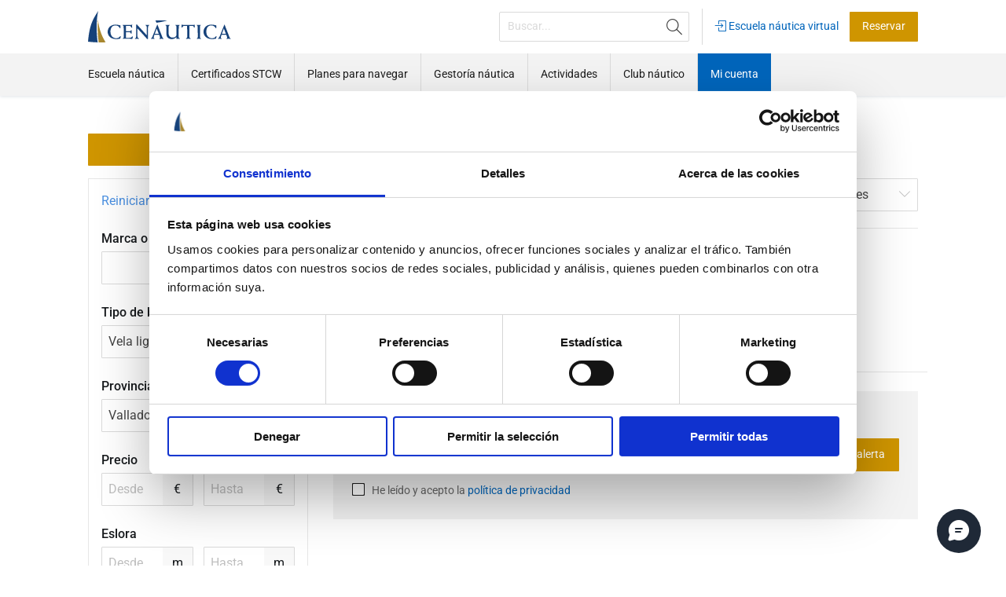

--- FILE ---
content_type: text/html; charset=UTF-8
request_url: https://www.cenautica.com/es/vela-ligera-de-ocasion-en-venta-en-valladolid/anuncios-de-barcos-venta-ocasion/3/4/47
body_size: 23437
content:
<!DOCTYPE html>
<html lang="es">
<head>
<title>Vela ligera de ocasión en venta en Valladolid …</title>
<meta charset="utf-8">
<meta name="lang" content="es">
<link rel="alternate" hreflang="es" href="https://www.cenautica.com/es/vela-ligera-de-ocasion-en-venta-en-valladolid/anuncios-de-barcos-venta-ocasion/3/4/47">
<link rel="alternate" hreflang="x-default" href="https://www.cenautica.com/es/vela-ligera-de-ocasion-en-venta-en-valladolid/anuncios-de-barcos-venta-ocasion/3/4/47">
<link rel="preconnect" href="https://media.cenautica.com" crossorigin>
<meta name="project_health" content="66c9bf58e09108338afe08c6d717b9ce">
<!--h10l_favicons_start--><link rel="apple-touch-icon" sizes="180x180" href="/img/favicons/apple-touch-icon.png?0c7c7df6"><link rel="icon" type="image/png" sizes="32x32" href="/img/favicons/favicon-96x96.png?0c7c7df6"><link rel="manifest" href="/img/favicons/site.webmanifest?0c7c7df6"><link rel="mask-icon" href="/img/favicons/safari-pinned-tab.svg?0c7c7df6" color="#000000"><link rel="shortcut icon" href="/img/favicons/favicon.ico?0c7c7df6"><meta name="msapplication-TileColor" content="#01427a"><meta name="msapplication-config" content="/img/favicons/browserconfig.xml?0c7c7df6"><meta name="theme-color" content="#01427a"><!--h10l_favicons_end--><meta http-equiv="X-UA-Compatible" content="IE=edge">
<meta name="viewport" content="width=device-width, initial-scale=1, maximum-scale=5">
<meta name="format-detection" content="telephone=no">
<meta name="mobile-web-app-capable" content="yes">
<meta name="description" content="Encuentra tu Vela ligera de segunda mano en Valladolid. Diferentes modelos y esloras">
<meta name="robots" content="index, follow">
<meta name="revisit-after" content="1 day">

<!-- Facebook Meta Tags -->
<meta property="og:type" content="website">
<meta property="og:url" content="https://www.cenautica.com/es/vela-ligera-de-ocasion-en-venta-en-valladolid/anuncios-de-barcos-venta-ocasion/3/4/47">
<meta property="og:title" content="Vela ligera de ocasión en venta en Valladolid https://www.cenautica.com/es/vela-ligera-de-ocasion-en-venta-en-valladolid/anuncios-de-barcos-venta-ocasion/3/4/47">
<meta property="og:description" content="Encuentra tu Vela ligera de segunda mano en Valladolid. Diferentes modelos y esloras">
<meta property="og:locale" content="es_ES">

<!-- Twitter Meta Tags -->
<meta name="twitter:card" content="summary_large_image">
<meta name="twitter:title" content="Vela ligera de ocasión en venta en Valladolid https://www.cenautica.com/es/vela-ligera-de-ocasion-en-venta-en-valladolid/anuncios-de-barcos-venta-ocasion/3/4/47">
<meta name="twitter:description" content="Encuentra tu Vela ligera de segunda mano en Valladolid. Diferentes modelos y esloras">
<meta property="twitter:domain" content="www.cenautica.com">
<meta property="twitter:url" content="https://www.cenautica.com/es/vela-ligera-de-ocasion-en-venta-en-valladolid/anuncios-de-barcos-venta-ocasion/3/4/47">

<script>var js_url = 'https://www.cenautica.com/', js_cod_lang = 'es_ES', js_controller = 'used_good_boat_search', js_slug = 'vela-ligera-de-ocasion-en-venta-en-valladolid', js_id1 = '3', js_id2 = '4', js_id3 = '47', js_id4 = '', js_id5 = '';</script>
<style>body{--h10l_load_css_vars_ponyfill:rgb(1, 2, 3)}.h10l_load_css_vars_ponyfill{color:var(--h10l_load_css_vars_ponyfill)}</style>
<style>
body{text-wrap:pretty}.clearfix::after{clear:both;content:"";display:table}.container{margin:0 auto}
/*! normalize.css v8.0.1 | MIT License | github.com/necolas/normalize.css */
html{line-height:1.15;-webkit-text-size-adjust:100%}body{margin:0}main{display:block}h1{font-size:2em;margin:.67em 0}hr{box-sizing:content-box;height:0;overflow:visible}pre{font-family:monospace,monospace;font-size:1em}a{background-color:transparent}abbr[title]{border-bottom:none;text-decoration:underline;text-decoration:underline dotted}b,strong{font-weight:bolder}code,kbd,samp{font-family:monospace,monospace;font-size:1em}small{font-size:80%}sub,sup{font-size:75%;line-height:0;position:relative;vertical-align:baseline}sub{bottom:-.25em}sup{top:-.5em}img{border-style:none}button,input,optgroup,select,textarea{font-family:inherit;font-size:100%;line-height:1.15;margin:0}button,input{overflow:visible}button,select{text-transform:none}[type=button],[type=reset],[type=submit],button{-webkit-appearance:button}[type=button]::-moz-focus-inner,[type=reset]::-moz-focus-inner,[type=submit]::-moz-focus-inner,button::-moz-focus-inner{border-style:none;padding:0}[type=button]:-moz-focusring,[type=reset]:-moz-focusring,[type=submit]:-moz-focusring,button:-moz-focusring{outline:1px dotted ButtonText}fieldset{padding:.35em .75em .625em}legend{box-sizing:border-box;color:inherit;display:table;max-width:100%;padding:0;white-space:normal}progress{vertical-align:baseline}textarea{overflow:auto}[type=checkbox],[type=radio]{box-sizing:border-box;padding:0}[type=number]::-webkit-inner-spin-button,[type=number]::-webkit-outer-spin-button{height:auto}[type=search]{-webkit-appearance:textfield;outline-offset:-2px}[type=search]::-webkit-search-decoration{-webkit-appearance:none}::-webkit-file-upload-button{-webkit-appearance:button;font:inherit}details{display:block}summary{display:list-item}template{display:none}[hidden]{display:none}
/* Grid generated automatically by H10L */ 
@media (max-width:768px){.kols{margin-left:16px;margin-right:16px}.col-xs-hide{display:none}.col-xs-1,.col-xs-2,.col-xs-3,.col-xs-4{box-sizing:border-box;float:left;margin-left:8px;margin-right:8px}.col-xs-1:first-child,.col-xs-first,.cols-xs-2>:nth-child(2n + 1),.col-xs-2:first-child,.col-xs-first,.cols-xs-3>:nth-child(3n + 1),.col-xs-3:first-child,.col-xs-first,.cols-xs-4>:nth-child(4n + 1),.col-xs-4:first-child,.col-xs-first,.cols-xs-5>:nth-child(5n + 1){clear:left;margin-left:0}.col-xs-1:last-child,.col-xs-last,.cols-xs-2>:nth-child(2n),.col-xs-2:last-child,.col-xs-last,.cols-xs-3>:nth-child(3n),.col-xs-3:last-child,.col-xs-last,.cols-xs-4>:nth-child(4n),.col-xs-4:last-child,.col-xs-last,.cols-xs-5>:nth-child(5n){margin-right:0}.offset-col-xs-1{margin-left:calc(100%/(4/1) + 12px)}.offset-col-xs-1:first-child,.offset-col-xs-1.col-xs-first{margin-left:calc(100%/(4/1) + 4px)}.offset-col-xs-2{margin-left:calc(100%/(4/2) + 16px)}.offset-col-xs-2:first-child,.offset-col-xs-2.col-xs-first{margin-left:calc(100%/(4/2) + 8px)}.offset-col-xs-3{margin-left:calc(100%/(4/3) + 20px)}.offset-col-xs-3:first-child,.offset-col-xs-3.col-xs-first{margin-left:calc(100%/(4/3) + 12px)}.col-xs-1{width:calc(100%/(4/1) - 12px)}.col-xs-2{width:calc(100%/(4/2) - 8px)}.col-xs-3{width:calc(100%/(4/3) - 4px)}}@media (min-width:768px) and (max-width:1080px){.col-md-hide{display:none}.col-md-1,.col-md-2,.col-md-3,.col-md-4,.col-md-5,.col-md-6,.col-md-7,.col-md-8{box-sizing:border-box;float:left;margin-left:12px;margin-right:12px}.col-md-1:first-child,.col-md-first,.cols-md-2>:nth-child(2n + 1),.col-md-2:first-child,.col-md-first,.cols-md-3>:nth-child(3n + 1),.col-md-3:first-child,.col-md-first,.cols-md-4>:nth-child(4n + 1),.col-md-4:first-child,.col-md-first,.cols-md-5>:nth-child(5n + 1),.col-md-5:first-child,.col-md-first,.cols-md-6>:nth-child(6n + 1),.col-md-6:first-child,.col-md-first,.cols-md-7>:nth-child(7n + 1),.col-md-7:first-child,.col-md-first,.cols-md-8>:nth-child(8n + 1),.col-md-8:first-child,.col-md-first,.cols-md-9>:nth-child(9n + 1){clear:left;margin-left:0}.col-md-1:last-child,.col-md-last,.cols-md-2>:nth-child(2n),.col-md-2:last-child,.col-md-last,.cols-md-3>:nth-child(3n),.col-md-3:last-child,.col-md-last,.cols-md-4>:nth-child(4n),.col-md-4:last-child,.col-md-last,.cols-md-5>:nth-child(5n),.col-md-5:last-child,.col-md-last,.cols-md-6>:nth-child(6n),.col-md-6:last-child,.col-md-last,.cols-md-7>:nth-child(7n),.col-md-7:last-child,.col-md-last,.cols-md-8>:nth-child(8n),.col-md-8:last-child,.col-md-last,.cols-md-9>:nth-child(9n){margin-right:0}.offset-col-md-1{margin-left:104px}.offset-col-md-1:first-child,.offset-col-md-1.col-md-first{margin-left:92px}.offset-col-md-2{margin-left:196px}.offset-col-md-2:first-child,.offset-col-md-2.col-md-first{margin-left:184px}.offset-col-md-3{margin-left:288px}.offset-col-md-3:first-child,.offset-col-md-3.col-md-first{margin-left:276px}.offset-col-md-4{margin-left:380px}.offset-col-md-4:first-child,.offset-col-md-4.col-md-first{margin-left:368px}.offset-col-md-5{margin-left:472px}.offset-col-md-5:first-child,.offset-col-md-5.col-md-first{margin-left:460px}.offset-col-md-6{margin-left:564px}.offset-col-md-6:first-child,.offset-col-md-6.col-md-first{margin-left:552px}.offset-col-md-7{margin-left:656px}.offset-col-md-7:first-child,.offset-col-md-7.col-md-first{margin-left:644px}.col-md-1{width:68px}.col-md-2{width:160px}.col-md-3{width:252px}.col-md-4{width:344px}.col-md-5{width:436px}.col-md-6{width:528px}.col-md-7{width:620px}}@media (min-width:1080px){.col-lg-hide{display:none}.col-lg-1,.col-lg-2,.col-lg-3,.col-lg-4,.col-lg-5,.col-lg-6,.col-lg-7,.col-lg-8,.col-lg-9,.col-lg-10,.col-lg-11,.col-lg-12{box-sizing:border-box;float:left;margin-left:12px;margin-right:12px}.col-lg-1:first-child,.col-lg-first,.cols-lg-2>:nth-child(2n + 1),.col-lg-2:first-child,.col-lg-first,.cols-lg-3>:nth-child(3n + 1),.col-lg-3:first-child,.col-lg-first,.cols-lg-4>:nth-child(4n + 1),.col-lg-4:first-child,.col-lg-first,.cols-lg-5>:nth-child(5n + 1),.col-lg-5:first-child,.col-lg-first,.cols-lg-6>:nth-child(6n + 1),.col-lg-6:first-child,.col-lg-first,.cols-lg-7>:nth-child(7n + 1),.col-lg-7:first-child,.col-lg-first,.cols-lg-8>:nth-child(8n + 1),.col-lg-8:first-child,.col-lg-first,.cols-lg-9>:nth-child(9n + 1),.col-lg-9:first-child,.col-lg-first,.cols-lg-10>:nth-child(10n + 1),.col-lg-10:first-child,.col-lg-first,.cols-lg-11>:nth-child(11n + 1),.col-lg-11:first-child,.col-lg-first,.cols-lg-12>:nth-child(12n + 1),.col-lg-12:first-child,.col-lg-first,.cols-lg-13>:nth-child(13n + 1){clear:left;margin-left:0}.col-lg-1:last-child,.col-lg-last,.cols-lg-2>:nth-child(2n),.col-lg-2:last-child,.col-lg-last,.cols-lg-3>:nth-child(3n),.col-lg-3:last-child,.col-lg-last,.cols-lg-4>:nth-child(4n),.col-lg-4:last-child,.col-lg-last,.cols-lg-5>:nth-child(5n),.col-lg-5:last-child,.col-lg-last,.cols-lg-6>:nth-child(6n),.col-lg-6:last-child,.col-lg-last,.cols-lg-7>:nth-child(7n),.col-lg-7:last-child,.col-lg-last,.cols-lg-8>:nth-child(8n),.col-lg-8:last-child,.col-lg-last,.cols-lg-9>:nth-child(9n),.col-lg-9:last-child,.col-lg-last,.cols-lg-10>:nth-child(10n),.col-lg-10:last-child,.col-lg-last,.cols-lg-11>:nth-child(11n),.col-lg-11:last-child,.col-lg-last,.cols-lg-12>:nth-child(12n),.col-lg-12:last-child,.col-lg-last,.cols-lg-13>:nth-child(13n){margin-right:0}.offset-col-lg-1{margin-left:102px}.offset-col-lg-1:first-child,.offset-col-lg-1.col-lg-first{margin-left:90px}.offset-col-lg-2{margin-left:192px}.offset-col-lg-2:first-child,.offset-col-lg-2.col-lg-first{margin-left:180px}.offset-col-lg-3{margin-left:282px}.offset-col-lg-3:first-child,.offset-col-lg-3.col-lg-first{margin-left:270px}.offset-col-lg-4{margin-left:372px}.offset-col-lg-4:first-child,.offset-col-lg-4.col-lg-first{margin-left:360px}.offset-col-lg-5{margin-left:462px}.offset-col-lg-5:first-child,.offset-col-lg-5.col-lg-first{margin-left:450px}.offset-col-lg-6{margin-left:552px}.offset-col-lg-6:first-child,.offset-col-lg-6.col-lg-first{margin-left:540px}.offset-col-lg-7{margin-left:642px}.offset-col-lg-7:first-child,.offset-col-lg-7.col-lg-first{margin-left:630px}.offset-col-lg-8{margin-left:732px}.offset-col-lg-8:first-child,.offset-col-lg-8.col-lg-first{margin-left:720px}.offset-col-lg-9{margin-left:822px}.offset-col-lg-9:first-child,.offset-col-lg-9.col-lg-first{margin-left:810px}.offset-col-lg-10{margin-left:912px}.offset-col-lg-10:first-child,.offset-col-lg-10.col-lg-first{margin-left:900px}.offset-col-lg-11{margin-left:1002px}.offset-col-lg-11:first-child,.offset-col-lg-11.col-lg-first{margin-left:990px}.col-lg-1{width:66px}.col-lg-2{width:156px}.col-lg-3{width:246px}.col-lg-4{width:336px}.col-lg-5{width:426px}.col-lg-6{width:516px}.col-lg-7{width:606px}.col-lg-8{width:696px}.col-lg-9{width:786px}.col-lg-10{width:876px}.col-lg-11{width:966px}}
/* Inter (font) | https://fonts.google.com/specimen/Inter | License: https://fonts.google.com/attribution */ 
@font-face{font-display:swap;font-family:Inter-latin-latin-ext;font-weight:100;src:url('/h10l/fonts/inter-20-1-latin-latin-ext.woff2')format('woff2'),url('/h10l/fonts/inter-20-1-latin-latin-ext.woff')format('woff'),url('/h10l/fonts/inter-20-1-latin-latin-ext.ttf')format('truetype')}@font-face{font-display:swap;font-family:Inter-latin-latin-ext;font-style:italic;font-weight:100;src:url('/h10l/fonts/inter-20-1i-latin-latin-ext.woff2')format('woff2'),url('/h10l/fonts/inter-20-1i-latin-latin-ext.woff')format('woff'),url('/h10l/fonts/inter-20-1i-latin-latin-ext.ttf')format('truetype')}@font-face{font-display:swap;font-family:Inter-latin-latin-ext;font-weight:200;src:url('/h10l/fonts/inter-20-2-latin-latin-ext.woff2')format('woff2'),url('/h10l/fonts/inter-20-2-latin-latin-ext.woff')format('woff'),url('/h10l/fonts/inter-20-2-latin-latin-ext.ttf')format('truetype')}@font-face{font-display:swap;font-family:Inter-latin-latin-ext;font-style:italic;font-weight:200;src:url('/h10l/fonts/inter-20-2i-latin-latin-ext.woff2')format('woff2'),url('/h10l/fonts/inter-20-2i-latin-latin-ext.woff')format('woff'),url('/h10l/fonts/inter-20-2i-latin-latin-ext.ttf')format('truetype')}@font-face{font-display:swap;font-family:Inter-latin-latin-ext;font-weight:300;src:url('/h10l/fonts/inter-20-3-latin-latin-ext.woff2')format('woff2'),url('/h10l/fonts/inter-20-3-latin-latin-ext.woff')format('woff'),url('/h10l/fonts/inter-20-3-latin-latin-ext.ttf')format('truetype')}@font-face{font-display:swap;font-family:Inter-latin-latin-ext;font-style:italic;font-weight:300;src:url('/h10l/fonts/inter-20-3i-latin-latin-ext.woff2')format('woff2'),url('/h10l/fonts/inter-20-3i-latin-latin-ext.woff')format('woff'),url('/h10l/fonts/inter-20-3i-latin-latin-ext.ttf')format('truetype')}@font-face{font-display:swap;font-family:Inter-latin-latin-ext;;src:url('/h10l/fonts/inter-20-4-latin-latin-ext.woff2')format('woff2'),url('/h10l/fonts/inter-20-4-latin-latin-ext.woff')format('woff'),url('/h10l/fonts/inter-20-4-latin-latin-ext.ttf')format('truetype')}@font-face{font-display:swap;font-family:Inter-latin-latin-ext;font-style:italic;;src:url('/h10l/fonts/inter-20-4i-latin-latin-ext.woff2')format('woff2'),url('/h10l/fonts/inter-20-4i-latin-latin-ext.woff')format('woff'),url('/h10l/fonts/inter-20-4i-latin-latin-ext.ttf')format('truetype')}@font-face{font-display:swap;font-family:Inter-latin-latin-ext;font-weight:500;src:url('/h10l/fonts/inter-20-5-latin-latin-ext.woff2')format('woff2'),url('/h10l/fonts/inter-20-5-latin-latin-ext.woff')format('woff'),url('/h10l/fonts/inter-20-5-latin-latin-ext.ttf')format('truetype')}@font-face{font-display:swap;font-family:Inter-latin-latin-ext;font-style:italic;font-weight:500;src:url('/h10l/fonts/inter-20-5i-latin-latin-ext.woff2')format('woff2'),url('/h10l/fonts/inter-20-5i-latin-latin-ext.woff')format('woff'),url('/h10l/fonts/inter-20-5i-latin-latin-ext.ttf')format('truetype')}@font-face{font-display:swap;font-family:Inter-latin-latin-ext;font-weight:600;src:url('/h10l/fonts/inter-20-6-latin-latin-ext.woff2')format('woff2'),url('/h10l/fonts/inter-20-6-latin-latin-ext.woff')format('woff'),url('/h10l/fonts/inter-20-6-latin-latin-ext.ttf')format('truetype')}@font-face{font-display:swap;font-family:Inter-latin-latin-ext;font-style:italic;font-weight:600;src:url('/h10l/fonts/inter-20-6i-latin-latin-ext.woff2')format('woff2'),url('/h10l/fonts/inter-20-6i-latin-latin-ext.woff')format('woff'),url('/h10l/fonts/inter-20-6i-latin-latin-ext.ttf')format('truetype')}@font-face{font-display:swap;font-family:Inter-latin-latin-ext;font-weight:700;src:url('/h10l/fonts/inter-20-7-latin-latin-ext.woff2')format('woff2'),url('/h10l/fonts/inter-20-7-latin-latin-ext.woff')format('woff'),url('/h10l/fonts/inter-20-7-latin-latin-ext.ttf')format('truetype')}@font-face{font-display:swap;font-family:Inter-latin-latin-ext;font-style:italic;font-weight:700;src:url('/h10l/fonts/inter-20-7i-latin-latin-ext.woff2')format('woff2'),url('/h10l/fonts/inter-20-7i-latin-latin-ext.woff')format('woff'),url('/h10l/fonts/inter-20-7i-latin-latin-ext.ttf')format('truetype')}@font-face{font-display:swap;font-family:Inter-latin-latin-ext;font-weight:800;src:url('/h10l/fonts/inter-20-8-latin-latin-ext.woff2')format('woff2'),url('/h10l/fonts/inter-20-8-latin-latin-ext.woff')format('woff'),url('/h10l/fonts/inter-20-8-latin-latin-ext.ttf')format('truetype')}@font-face{font-display:swap;font-family:Inter-latin-latin-ext;font-style:italic;font-weight:800;src:url('/h10l/fonts/inter-20-8i-latin-latin-ext.woff2')format('woff2'),url('/h10l/fonts/inter-20-8i-latin-latin-ext.woff')format('woff'),url('/h10l/fonts/inter-20-8i-latin-latin-ext.ttf')format('truetype')}@font-face{font-display:swap;font-family:Inter-latin-latin-ext;font-weight:900;src:url('/h10l/fonts/inter-20-9-latin-latin-ext.woff2')format('woff2'),url('/h10l/fonts/inter-20-9-latin-latin-ext.woff')format('woff'),url('/h10l/fonts/inter-20-9-latin-latin-ext.ttf')format('truetype')}@font-face{font-display:swap;font-family:Inter-latin-latin-ext;font-style:italic;font-weight:900;src:url('/h10l/fonts/inter-20-9i-latin-latin-ext.woff2')format('woff2'),url('/h10l/fonts/inter-20-9i-latin-latin-ext.woff')format('woff'),url('/h10l/fonts/inter-20-9i-latin-latin-ext.ttf')format('truetype')}
/* Open Sans (font) | https://fonts.google.com/specimen/Open+Sans | License: https://fonts.google.com/attribution */ 
@font-face{font-display:swap;font-family:'Open Sans';font-weight:100;src:url('/h10l/fonts/open-sans-44-3.woff2')format('woff2'),url('/h10l/fonts/open-sans-44-3.woff')format('woff'),url('/h10l/fonts/open-sans-44-3.ttf')format('truetype')}@font-face{font-display:swap;font-family:'Open Sans';font-style:italic;font-weight:100;src:url('/h10l/fonts/open-sans-44-3i.woff2')format('woff2'),url('/h10l/fonts/open-sans-44-3i.woff')format('woff'),url('/h10l/fonts/open-sans-44-3i.ttf')format('truetype')}@font-face{font-display:swap;font-family:'Open Sans';font-weight:200;src:url('/h10l/fonts/open-sans-44-3.woff2')format('woff2'),url('/h10l/fonts/open-sans-44-3.woff')format('woff'),url('/h10l/fonts/open-sans-44-3.ttf')format('truetype')}@font-face{font-display:swap;font-family:'Open Sans';font-style:italic;font-weight:200;src:url('/h10l/fonts/open-sans-44-3i.woff2')format('woff2'),url('/h10l/fonts/open-sans-44-3i.woff')format('woff'),url('/h10l/fonts/open-sans-44-3i.ttf')format('truetype')}@font-face{font-display:swap;font-family:'Open Sans';font-weight:300;src:url('/h10l/fonts/open-sans-44-3.woff2')format('woff2'),url('/h10l/fonts/open-sans-44-3.woff')format('woff'),url('/h10l/fonts/open-sans-44-3.ttf')format('truetype')}@font-face{font-display:swap;font-family:'Open Sans';font-style:italic;font-weight:300;src:url('/h10l/fonts/open-sans-44-3i.woff2')format('woff2'),url('/h10l/fonts/open-sans-44-3i.woff')format('woff'),url('/h10l/fonts/open-sans-44-3i.ttf')format('truetype')}@font-face{font-display:swap;font-family:'Open Sans';;src:url('/h10l/fonts/open-sans-44-4.woff2')format('woff2'),url('/h10l/fonts/open-sans-44-4.woff')format('woff'),url('/h10l/fonts/open-sans-44-4.ttf')format('truetype')}@font-face{font-display:swap;font-family:'Open Sans';font-style:italic;;src:url('/h10l/fonts/open-sans-44-4i.woff2')format('woff2'),url('/h10l/fonts/open-sans-44-4i.woff')format('woff'),url('/h10l/fonts/open-sans-44-4i.ttf')format('truetype')}@font-face{font-display:swap;font-family:'Open Sans';font-weight:500;src:url('/h10l/fonts/open-sans-44-5.woff2')format('woff2'),url('/h10l/fonts/open-sans-44-5.woff')format('woff'),url('/h10l/fonts/open-sans-44-5.ttf')format('truetype')}@font-face{font-display:swap;font-family:'Open Sans';font-style:italic;font-weight:500;src:url('/h10l/fonts/open-sans-44-5i.woff2')format('woff2'),url('/h10l/fonts/open-sans-44-5i.woff')format('woff'),url('/h10l/fonts/open-sans-44-5i.ttf')format('truetype')}@font-face{font-display:swap;font-family:'Open Sans';font-weight:600;src:url('/h10l/fonts/open-sans-44-6.woff2')format('woff2'),url('/h10l/fonts/open-sans-44-6.woff')format('woff'),url('/h10l/fonts/open-sans-44-6.ttf')format('truetype')}@font-face{font-display:swap;font-family:'Open Sans';font-style:italic;font-weight:600;src:url('/h10l/fonts/open-sans-44-6i.woff2')format('woff2'),url('/h10l/fonts/open-sans-44-6i.woff')format('woff'),url('/h10l/fonts/open-sans-44-6i.ttf')format('truetype')}@font-face{font-display:swap;font-family:'Open Sans';font-weight:700;src:url('/h10l/fonts/open-sans-44-7.woff2')format('woff2'),url('/h10l/fonts/open-sans-44-7.woff')format('woff'),url('/h10l/fonts/open-sans-44-7.ttf')format('truetype')}@font-face{font-display:swap;font-family:'Open Sans';font-style:italic;font-weight:700;src:url('/h10l/fonts/open-sans-44-7i.woff2')format('woff2'),url('/h10l/fonts/open-sans-44-7i.woff')format('woff'),url('/h10l/fonts/open-sans-44-7i.ttf')format('truetype')}@font-face{font-display:swap;font-family:'Open Sans';font-weight:800;src:url('/h10l/fonts/open-sans-44-8.woff2')format('woff2'),url('/h10l/fonts/open-sans-44-8.woff')format('woff'),url('/h10l/fonts/open-sans-44-8.ttf')format('truetype')}@font-face{font-display:swap;font-family:'Open Sans';font-style:italic;font-weight:800;src:url('/h10l/fonts/open-sans-44-8i.woff2')format('woff2'),url('/h10l/fonts/open-sans-44-8i.woff')format('woff'),url('/h10l/fonts/open-sans-44-8i.ttf')format('truetype')}@font-face{font-display:swap;font-family:'Open Sans';font-weight:900;src:url('/h10l/fonts/open-sans-44-8.woff2')format('woff2'),url('/h10l/fonts/open-sans-44-8.woff')format('woff'),url('/h10l/fonts/open-sans-44-8.ttf')format('truetype')}@font-face{font-display:swap;font-family:'Open Sans';font-style:italic;font-weight:900;src:url('/h10l/fonts/open-sans-44-8i.woff2')format('woff2'),url('/h10l/fonts/open-sans-44-8i.woff')format('woff'),url('/h10l/fonts/open-sans-44-8i.ttf')format('truetype')}
/* Roboto (font) | https://fonts.google.com/specimen/Roboto | License: https://fonts.google.com/attribution */ 
@font-face{font-display:swap;font-family:Roboto;font-weight:100;src:url('/h10l/fonts/roboto-50-1.woff2')format('woff2'),url('/h10l/fonts/roboto-50-1.woff')format('woff'),url('/h10l/fonts/roboto-50-1.ttf')format('truetype')}@font-face{font-display:swap;font-family:Roboto;font-style:italic;font-weight:100;src:url('/h10l/fonts/roboto-50-1i.woff2')format('woff2'),url('/h10l/fonts/roboto-50-1i.woff')format('woff'),url('/h10l/fonts/roboto-50-1i.ttf')format('truetype')}@font-face{font-display:swap;font-family:Roboto;font-weight:200;src:url('/h10l/fonts/roboto-50-2.woff2')format('woff2'),url('/h10l/fonts/roboto-50-2.woff')format('woff'),url('/h10l/fonts/roboto-50-2.ttf')format('truetype')}@font-face{font-display:swap;font-family:Roboto;font-style:italic;font-weight:200;src:url('/h10l/fonts/roboto-50-2i.woff2')format('woff2'),url('/h10l/fonts/roboto-50-2i.woff')format('woff'),url('/h10l/fonts/roboto-50-2i.ttf')format('truetype')}@font-face{font-display:swap;font-family:Roboto;font-weight:300;src:url('/h10l/fonts/roboto-50-3.woff2')format('woff2'),url('/h10l/fonts/roboto-50-3.woff')format('woff'),url('/h10l/fonts/roboto-50-3.ttf')format('truetype')}@font-face{font-display:swap;font-family:Roboto;font-style:italic;font-weight:300;src:url('/h10l/fonts/roboto-50-3i.woff2')format('woff2'),url('/h10l/fonts/roboto-50-3i.woff')format('woff'),url('/h10l/fonts/roboto-50-3i.ttf')format('truetype')}@font-face{font-display:swap;font-family:Roboto;;src:url('/h10l/fonts/roboto-50-4.woff2')format('woff2'),url('/h10l/fonts/roboto-50-4.woff')format('woff'),url('/h10l/fonts/roboto-50-4.ttf')format('truetype')}@font-face{font-display:swap;font-family:Roboto;font-style:italic;;src:url('/h10l/fonts/roboto-50-4i.woff2')format('woff2'),url('/h10l/fonts/roboto-50-4i.woff')format('woff'),url('/h10l/fonts/roboto-50-4i.ttf')format('truetype')}@font-face{font-display:swap;font-family:Roboto;font-weight:500;src:url('/h10l/fonts/roboto-50-5.woff2')format('woff2'),url('/h10l/fonts/roboto-50-5.woff')format('woff'),url('/h10l/fonts/roboto-50-5.ttf')format('truetype')}@font-face{font-display:swap;font-family:Roboto;font-style:italic;font-weight:500;src:url('/h10l/fonts/roboto-50-5i.woff2')format('woff2'),url('/h10l/fonts/roboto-50-5i.woff')format('woff'),url('/h10l/fonts/roboto-50-5i.ttf')format('truetype')}@font-face{font-display:swap;font-family:Roboto;font-weight:600;src:url('/h10l/fonts/roboto-50-6.woff2')format('woff2'),url('/h10l/fonts/roboto-50-6.woff')format('woff'),url('/h10l/fonts/roboto-50-6.ttf')format('truetype')}@font-face{font-display:swap;font-family:Roboto;font-style:italic;font-weight:600;src:url('/h10l/fonts/roboto-50-6i.woff2')format('woff2'),url('/h10l/fonts/roboto-50-6i.woff')format('woff'),url('/h10l/fonts/roboto-50-6i.ttf')format('truetype')}@font-face{font-display:swap;font-family:Roboto;font-weight:700;src:url('/h10l/fonts/roboto-50-7.woff2')format('woff2'),url('/h10l/fonts/roboto-50-7.woff')format('woff'),url('/h10l/fonts/roboto-50-7.ttf')format('truetype')}@font-face{font-display:swap;font-family:Roboto;font-style:italic;font-weight:700;src:url('/h10l/fonts/roboto-50-7i.woff2')format('woff2'),url('/h10l/fonts/roboto-50-7i.woff')format('woff'),url('/h10l/fonts/roboto-50-7i.ttf')format('truetype')}@font-face{font-display:swap;font-family:Roboto;font-weight:800;src:url('/h10l/fonts/roboto-50-8.woff2')format('woff2'),url('/h10l/fonts/roboto-50-8.woff')format('woff'),url('/h10l/fonts/roboto-50-8.ttf')format('truetype')}@font-face{font-display:swap;font-family:Roboto;font-style:italic;font-weight:800;src:url('/h10l/fonts/roboto-50-8i.woff2')format('woff2'),url('/h10l/fonts/roboto-50-8i.woff')format('woff'),url('/h10l/fonts/roboto-50-8i.ttf')format('truetype')}@font-face{font-display:swap;font-family:Roboto;font-weight:900;src:url('/h10l/fonts/roboto-50-9.woff2')format('woff2'),url('/h10l/fonts/roboto-50-9.woff')format('woff'),url('/h10l/fonts/roboto-50-9.ttf')format('truetype')}@font-face{font-display:swap;font-family:Roboto;font-style:italic;font-weight:900;src:url('/h10l/fonts/roboto-50-9i.woff2')format('woff2'),url('/h10l/fonts/roboto-50-9i.woff')format('woff'),url('/h10l/fonts/roboto-50-9i.ttf')format('truetype')}
/* Roboto Slab (font) | https://fonts.google.com/specimen/Roboto+Slab | License: https://fonts.google.com/attribution */ 
@font-face{font-display:swap;font-family:'Roboto Slab';font-weight:100;src:url('/h10l/fonts/roboto-slab-36-1.woff2')format('woff2'),url('/h10l/fonts/roboto-slab-36-1.woff')format('woff'),url('/h10l/fonts/roboto-slab-36-1.ttf')format('truetype')}@font-face{font-display:swap;font-family:'Roboto Slab';font-style:italic;font-weight:100;src:url('/h10l/fonts/roboto-slab-36-1.woff2')format('woff2'),url('/h10l/fonts/roboto-slab-36-1.woff')format('woff'),url('/h10l/fonts/roboto-slab-36-1.ttf')format('truetype')}@font-face{font-display:swap;font-family:'Roboto Slab';font-weight:200;src:url('/h10l/fonts/roboto-slab-36-2.woff2')format('woff2'),url('/h10l/fonts/roboto-slab-36-2.woff')format('woff'),url('/h10l/fonts/roboto-slab-36-2.ttf')format('truetype')}@font-face{font-display:swap;font-family:'Roboto Slab';font-style:italic;font-weight:200;src:url('/h10l/fonts/roboto-slab-36-2.woff2')format('woff2'),url('/h10l/fonts/roboto-slab-36-2.woff')format('woff'),url('/h10l/fonts/roboto-slab-36-2.ttf')format('truetype')}@font-face{font-display:swap;font-family:'Roboto Slab';font-weight:300;src:url('/h10l/fonts/roboto-slab-36-3.woff2')format('woff2'),url('/h10l/fonts/roboto-slab-36-3.woff')format('woff'),url('/h10l/fonts/roboto-slab-36-3.ttf')format('truetype')}@font-face{font-display:swap;font-family:'Roboto Slab';font-style:italic;font-weight:300;src:url('/h10l/fonts/roboto-slab-36-3.woff2')format('woff2'),url('/h10l/fonts/roboto-slab-36-3.woff')format('woff'),url('/h10l/fonts/roboto-slab-36-3.ttf')format('truetype')}@font-face{font-display:swap;font-family:'Roboto Slab';;src:url('/h10l/fonts/roboto-slab-36-4.woff2')format('woff2'),url('/h10l/fonts/roboto-slab-36-4.woff')format('woff'),url('/h10l/fonts/roboto-slab-36-4.ttf')format('truetype')}@font-face{font-display:swap;font-family:'Roboto Slab';font-style:italic;;src:url('/h10l/fonts/roboto-slab-36-4.woff2')format('woff2'),url('/h10l/fonts/roboto-slab-36-4.woff')format('woff'),url('/h10l/fonts/roboto-slab-36-4.ttf')format('truetype')}@font-face{font-display:swap;font-family:'Roboto Slab';font-weight:500;src:url('/h10l/fonts/roboto-slab-36-5.woff2')format('woff2'),url('/h10l/fonts/roboto-slab-36-5.woff')format('woff'),url('/h10l/fonts/roboto-slab-36-5.ttf')format('truetype')}@font-face{font-display:swap;font-family:'Roboto Slab';font-style:italic;font-weight:500;src:url('/h10l/fonts/roboto-slab-36-5.woff2')format('woff2'),url('/h10l/fonts/roboto-slab-36-5.woff')format('woff'),url('/h10l/fonts/roboto-slab-36-5.ttf')format('truetype')}@font-face{font-display:swap;font-family:'Roboto Slab';font-weight:600;src:url('/h10l/fonts/roboto-slab-36-6.woff2')format('woff2'),url('/h10l/fonts/roboto-slab-36-6.woff')format('woff'),url('/h10l/fonts/roboto-slab-36-6.ttf')format('truetype')}@font-face{font-display:swap;font-family:'Roboto Slab';font-style:italic;font-weight:600;src:url('/h10l/fonts/roboto-slab-36-6.woff2')format('woff2'),url('/h10l/fonts/roboto-slab-36-6.woff')format('woff'),url('/h10l/fonts/roboto-slab-36-6.ttf')format('truetype')}@font-face{font-display:swap;font-family:'Roboto Slab';font-weight:700;src:url('/h10l/fonts/roboto-slab-36-7.woff2')format('woff2'),url('/h10l/fonts/roboto-slab-36-7.woff')format('woff'),url('/h10l/fonts/roboto-slab-36-7.ttf')format('truetype')}@font-face{font-display:swap;font-family:'Roboto Slab';font-style:italic;font-weight:700;src:url('/h10l/fonts/roboto-slab-36-7.woff2')format('woff2'),url('/h10l/fonts/roboto-slab-36-7.woff')format('woff'),url('/h10l/fonts/roboto-slab-36-7.ttf')format('truetype')}@font-face{font-display:swap;font-family:'Roboto Slab';font-weight:800;src:url('/h10l/fonts/roboto-slab-36-8.woff2')format('woff2'),url('/h10l/fonts/roboto-slab-36-8.woff')format('woff'),url('/h10l/fonts/roboto-slab-36-8.ttf')format('truetype')}@font-face{font-display:swap;font-family:'Roboto Slab';font-style:italic;font-weight:800;src:url('/h10l/fonts/roboto-slab-36-8.woff2')format('woff2'),url('/h10l/fonts/roboto-slab-36-8.woff')format('woff'),url('/h10l/fonts/roboto-slab-36-8.ttf')format('truetype')}@font-face{font-display:swap;font-family:'Roboto Slab';font-weight:900;src:url('/h10l/fonts/roboto-slab-36-9.woff2')format('woff2'),url('/h10l/fonts/roboto-slab-36-9.woff')format('woff'),url('/h10l/fonts/roboto-slab-36-9.ttf')format('truetype')}@font-face{font-display:swap;font-family:'Roboto Slab';font-style:italic;font-weight:900;src:url('/h10l/fonts/roboto-slab-36-9.woff2')format('woff2'),url('/h10l/fonts/roboto-slab-36-9.woff')format('woff'),url('/h10l/fonts/roboto-slab-36-9.ttf')format('truetype')}
/* Sprites */
.xprite{display:inline-block;font-family:xprites;font-style:normal;font-variant:normal;font-weight:normal;line-height:1em;text-align:center;text-decoration:inherit;text-transform:none;-webkit-font-smoothing:antialiased;text-rendering:auto;}
.xprite.sprite_remove_file::before{content:'\f005'}.xprite.sprite_imagenes::before{content:'\f006'}.xprite.sprite_slider_prev-_x::before{content:'\f007'}.xprite.sprite_slider_next_x::before{content:'\f008'}.xprite.sprite_check-double-solid::before{content:'\f009'}.xprite.sprite_check-solid::before{content:'\f00a'}.xprite.sprite_xmark-solid::before{content:'\f00b'}.xprite.sprite_search_x::before{content:'\f00c'}.xprite.sprite_login_x::before{content:'\f00d'}.xprite.sprite_menu::before{content:'\f00e'}.xprite.sprite_cross::before{content:'\f00f'}.xprite.sprite_facebook::before{content:'\f010'}.xprite.sprite_twitter::before{content:'\f011'}.xprite.sprite_instagram::before{content:'\f012'}.xprite.sprite_linkedin::before{content:'\f013'}.xprite.sprite_google::before{content:'\f014'}.xprite.sprite_pinterest::before{content:'\f015'}.xprite.sprite_faqs_x::before{content:'\f016'}.xprite.sprite_contact_x::before{content:'\f017'}.xprite.sprite_press_room_image::before{content:'\f018'}.xprite.sprite_press_room_speaker::before{content:'\f019'}.xprite.sprite_error::before{content:'\f01a'}.xprite.sprite_success::before{content:'\f01b'}.xprite.sprite_home_bg_corner_x::before{content:'\f01c'}.xprite.sprite_arrow_right_x::before{content:'\f01d'}.xprite.sprite_slider_arrow_left::before{content:'\f01e'}.xprite.sprite_slider_arrow_right::before{content:'\f01f'}.xprite.sprite_flag::before{content:'\f020'}.xprite.sprite_step_is_ok::before{content:'\f021'}.xprite.sprite_all_ok::before{content:'\f022'}.xprite.sprite_step_is_ko::before{content:'\f023'}.xprite.sprite_show_filters::before{content:'\f024'}.xprite.sprite_tick::before{content:'\f025'}.xprite.sprite_mail::before{content:'\f026'}.xprite.sprite_location::before{content:'\f027'}.xprite.sprite_tlf::before{content:'\f028'}.xprite.sprite_web::before{content:'\f029'}.xprite.sprite_stars_small::before{content:'\f02a'}.xprite.sprite_widget_help::before{content:'\f02b'}.xprite.sprite_widget_help_chat::before{content:'\f02c'}.xprite.sprite_widget_help_phone::before{content:'\f02d'}.xprite.sprite_widget_help_email::before{content:'\f02e'}.xprite.sprite_widget_help_whatsapp::before{content:'\f02f'}.xprite.sprite_widget_help_close::before{content:'\f030'}.xprite.sprite_widget_help_breadcrumb::before{content:'\f031'}@font-face{font-display:swap;font-family:xprites;src:url('/h10l/xprites.woff?7d0addbb')format('woff'),url('/h10l/xprites.ttf?7d0addbb')format('truetype'),url('/h10l/xprites.svg?7d0addbb#xprites')format('svg');font-weight:normal;font-style:normal}
.sprite{background:url('/h10l/sprites.svg?53a2b37f') no-repeat;display:inline-block;font-family:Arial,Helvetica,Sans-Serif}.sprite_anchor{background-position-y:-0px;width:16px;height:16px}.sprite_arrow_down{background-position-y:-26px;width:16px;height:16px}.sprite_arrow_left{background-position-y:-52px;width:16px;height:16px}.sprite_arrow_up{background-position-y:-78px;width:16px;height:16px}.sprite_ban{background-position-y:-104px;width:16px;height:16px}.sprite_bell{background-position-y:-130px;width:16px;height:16px}.sprite_calendar{background-position-y:-156px;width:16px;height:16px}.sprite_check{background-position-y:-182px;width:16px;height:16px}.sprite_close{background-position-y:-208px;width:16px;height:16px}.sprite_doc{background-position-y:-234px;width:16px;height:16px}.sprite_envelope{background-position-y:-260px;width:16px;height:16px}.sprite_info{background-position-y:-286px;width:16px;height:16px}.sprite_location_pin{background-position-y:-312px;width:16px;height:16px}.sprite_login{background-position-y:-338px;width:16px;height:16px}.sprite_next{background-position-y:-364px;width:16px;height:16px}.sprite_paper_clip{background-position-y:-390px;width:16px;height:16px}.sprite_pencil{background-position-y:-416px;width:16px;height:16px}.sprite_phone{background-position-y:-442px;width:16px;height:16px}.sprite_picture{background-position-y:-468px;width:16px;height:16px}.sprite_question{background-position-y:-494px;width:16px;height:16px}.sprite_search{background-position-y:-520px;width:16px;height:16px}.sprite_trash{background-position-y:-546px;width:16px;height:16px}.sprite_user{background-position-y:-572px;width:16px;height:16px}.sprite_arrow_right{background-position-y:-598px;width:16px;height:16px}.sprite_whatsapp{background-position-y:-624px;width:16px;height:16px}.sprite_messenger{background-position-y:-650px;width:16px;height:16px}.sprite_download{background-position-y:-676px;width:16px;height:16px}.sprite_less{background-position-y:-702px;width:16px;height:16px}.sprite_more{background-position-y:-728px;width:16px;height:16px}.sprite_slider_next{background-position-y:-754px;width:48px;height:80px}.sprite_slider_prev{background-position-y:-844px;width:48px;height:80px}.sprite_play{background-position-y:-934px;width:90px;height:90px}.sprite_prev{background-position-y:-1034px;width:16px;height:16px}.sprite_down{background-position-y:-1060px;width:16px;height:16px}.sprite_quote{background-position-y:-1086px;width:32px;height:32px}.sprite_whatsapp_consultar{background-position-y:-1128px;width:24px;height:24px}.sprite_bank_transfer_big{background-position-y:-1162px;width:96px;height:96px}.sprite_compartir_link{background-position-y:-1268px;width:32px;height:32px}.sprite_compartir_whatsapp{background-position-y:-1310px;width:32px;height:32px}.sprite_compartir_email{background-position-y:-1352px;width:32px;height:32px}.sprite_compartir_facebook{background-position-y:-1394px;width:32px;height:32px}.sprite_boss_slider_next{background-position-y:-1436px;width:48px;height:48px}.sprite_boss_slider_prev{background-position-y:-1494px;width:48px;height:48px}.sprite_close_big{background-position-y:-1552px;width:24px;height:24px}.sprite_drop_down{background-position-y:-1586px;width:8px;height:5px}.sprite_hamburguer{background-position-y:-1601px;width:24px;height:14px}.sprite_blog_twitter{background-position-y:-1625px;width:40px;height:40px}.sprite_blog_linkedin{background-position-y:-1675px;width:40px;height:40px}.sprite_blog_facebook{background-position-y:-1725px;width:40px;height:40px}.sprite_blog_play{background-position-y:-1775px;width:90px;height:90px}.sprite_recommendations_avg_valorations{background-position-y:-1875px;width:32px;height:30px}.sprite_examenes_ok{background-position-y:-1915px;width:22px;height:22px}.sprite_examenes_ko{background-position-y:-1947px;width:17px;height:17px}.sprite_check_big{background-position-y:-1974px;width:21px;height:21px}.sprite_chevron{background-position-y:-2005px;width:24px;height:25px}.sprite_color_corp_a1{background-position-x:-106px}.sprite_color_corp_a2{background-position-x:-212px}.sprite_color_corp_a3{background-position-x:-318px}.sprite_color_corp_b1{background-position-x:-424px}.sprite_color_corp_b2{background-position-x:-530px}.sprite_color_corp_b3{background-position-x:-636px}.sprite_color_neutral_1{background-position-x:-742px}.sprite_color_neutral_2{background-position-x:-848px}.sprite_color_neutral_3{background-position-x:-954px}.sprite_color_neutral_4{background-position-x:-1060px}.sprite_color_neutral_5{background-position-x:-1166px}.sprite_color_neutral_6{background-position-x:-1272px}.sprite_color_neutral_7{background-position-x:-1378px}.sprite_color_secundary_1{background-position-x:-1484px}.sprite_color_secundary_2{background-position-x:-1590px}.sprite_color_secundary_3{background-position-x:-1696px}.sprite_color_neutral_new_1{background-position-x:-1802px}.sprite_color_neutral_new_2{background-position-x:-1908px}
.container_head .black_friday{background-color:black;color:white;display:flex}.container_head .global{margin:0 16px}.container_head .col_left{float:left}.container_head .col_right{margin:11px 0}.container_head .logo{margin:12px 0}.container_head .logo img{display:block}.container_head .col_right{float:right}.container_head .search{display:none}.container_head .serach form{position:relative}.container_head .search em{cursor:pointer;font-size:20px;position:absolute;right:25px;top:13px}.container_head .virtual_school_link{display:none}.container_head .button{display:none}.container_head .open_close_menu{color:#444;cursor:pointer;font-size:16px;height:46px;visibility:hidden}.container_head .open_close_menu .sprite_menu{display:block;font-size:24px;position:relative;top:5px}.container_head .open_close_menu .sprite_cross{display:none;position:relative;top:12px}.container_head .open_close_menu .xprite{color:#1C1C1C}.container_head .menu_opened .sprite_menu{display:none;font-size:20px}.container_head .menu_opened .sprite_cross{display:block;font-size:23px}.container_head iframe{height:100%;left:0;position:fixed;top:0;width:100%;z-index:999}.showing_mobile_menu{padding-top:68px}.showing_mobile_menu .container_head{background:#fff;position:fixed;top:0;width:100%;z-index:1}.all_black{background-color:#000;background-color:rgba(0,0,0,.8);display:none;height:100%;left:0;position:fixed;top:68px;width:100%;z-index:4}@media (min-width:768px){.container_head>.container{width:712px}.container_head .global{margin:0}.container_head .virtual_school_link{display:block;float:left;margin:12px 14px 12px 0}.container_head .virtual_school_link a{color:var(--color_corp_b3);font-size:var(--font_size_small);line-height:var(--line_height_small);text-decoration:none;transition:.2s}.container_head .virtual_school_link a:hover{color:var(--color_corp_b2)}.container_head .virtual_school_link .sprite_login{float:left;margin-right:6px;margin-top:2px}.container_head .button{display:block;float:left}.container_head .__button_a{margin-top:4px;padding:8px 16px}.container_head .open_close_menu{border-left:1px solid var(--color_neutral_4);float:left;margin-left:32px;padding-left:16px}.showing_mobile_menu{padding-top:100px}.all_black{top:100px}}@media (min-width:1080px){.container_head>.container{width:1056px}.container_head .search{border-right:1px solid var(--color_neutral_4);display:block;float:left;margin-right:16px;padding-right:16px;position:relative}.container_head .search input[type="text"]{border:1px solid var(--color_neutral_4);border-radius:2px;font-size:var(--font_size_small);line-height:var(--line_height_small);margin:4px 0;min-width:220px;padding:7px 10px}.container_head .search input[type="text"]::placeholder{color:var(--color_neutral_4)}.container_head .search input[type="submit"]{border:0;color:transparent;cursor:pointer;margin:15px 28px 16px 16px;position:absolute;right:0;top:0}.container_head .open_close_menu{display:none}}
.container_menu{background-color:#F3F3F3}.container_menu .desktop{display:none}.container_menu .virtual_school_link{padding:24px 24px 0 24px;text-align:center}.container_menu .virtual_school_link a{color:var(--color_corp_b3);font-size:var(--font_size_small);line-height:var(--line_height_small);text-decoration:none}.container_menu .virtual_school_link .sprite_login{margin-left:-22px;margin-top:2px;position:absolute}.container_menu .button{padding:24px 24px 0 24px}.container_menu .button a{display:block;text-align:center}.container_menu .search{padding:24px;position:relative}.container_menu .search input[type="text"]{border:1px solid var(--color_neutral_4);border-radius:2px;font-size:var(--font_size_small);line-height:var(--line_height_small);margin:4px 0;min-width:220px;padding:7px 10px}.container_menu .search input[type="text"]::placeholder{color:var(--color_neutral_4)}.container_menu .search input[type="submit"]{border:0;color:transparent;cursor:pointer;margin:39px 32px 16px 16px;position:absolute;right:0;top:0}.container_menu .mobile{background-color:var(--color_neutral_5);max-height:calc(100% - 86px);min-height:calc(100vh - 86px);overflow:scroll;position:fixed;right:0;top:68px;transition:.2s;width:290px;z-index:2}.container_menu .mobile_show{display:block;right:0}.container_menu .mobile .a{list-style-type:none;margin:0;padding:0}.container_menu .mobile .a>li{border-top:1px solid var(--color_neutral_4)}.container_menu .mobile .trigger{cursor:pointer;font-size:var(--font_size_small);line-height:var(--line_height_small);padding:16px 24px 16px 50px;-webkit-user-select:none;-moz-user-select:none;user-select:none}.container_menu .mobile .trigger .sprite{margin-left:-26px;margin-top:4px;position:absolute}.container_menu .mobile .trigger .sprite_arrow_up{display:none}.container_menu .mobile .trigger_active .sprite_arrow_down{display:none}.container_menu .mobile .trigger_active .sprite_arrow_up{display:block}.container_menu .mobile .options{display:none;padding:32px 24px}.container_menu .options{background-color:var(--color_neutral_7);font-size:var(--font_size_small);line-height:var(--line_height_small)}.container_menu .options_title{color:var(--color_neutral_3);font-size:var(--font_size_xsmall);font-weight:500;letter-spacing:.6px;line-height:var(--line_height_xsmall);padding-bottom:12px;text-transform:uppercase}.container_menu .options ul{list-style-type:none;margin:0;padding:0}.container_menu .options li{padding-top:12px}.container_menu .options li:first-child{padding-top:0}.container_menu .options a{color:var(--color_neutral_1);display:block;max-width:270px;text-decoration:none;transition:.1s}.container_menu .options a:hover{color:var(--color_corp_b3)}.container_menu .options .logout,.container_menu .options .logout:hover{color:#FA1935;font-weight:600}.container_menu .sedes{display:none}.container_menu .link_for_mobile{padding-bottom:16px}.container_menu .espacio_fantasma{height:104px;width:100%}@media only screen and (max-width:1080px){.container_menu .drop_down{border-top:1px solid var(--color_neutral_4)}.container_menu .menu_all{background-color:var(--color_neutral_5);max-height:calc(100% - 100px);min-height:calc(100vh - 100px);overflow:scroll;position:fixed;right:-100%;top:100px;transition:.2s;width:290px;z-index:2}@media only screen and (max-width:768px){.container_menu .menu_all{max-height:calc(100% - 68px);min-height:calc(100vh - 68px);top:68px}}.container_menu .menu_all_show{display:block;right:0}.container_menu .options{border-top:1px solid var(--color_neutral_4);padding:32px 24px}.container_menu .options a{display:block}.container_menu .options_group{padding-top:40px}.container_menu .options_group:first-child{padding-top:0}.container_menu .menu_all{display:block}.container_menu .menu_all .options{display:none}.container_menu .title_for_mobile{color:#0165BB;cursor:pointer;font-size:var(--font_size_small);line-height:var(--line_height_small);padding:16px 24px 16px 50px;-webkit-user-select:none;-moz-user-select:none;user-select:none}.container_menu .title_for_mobile .sprite{margin-left:-26px;margin-top:4px;position:absolute}.container_menu .title_for_mobile .sprite_arrow_up{display:none}.container_menu .title_for_mobile_active .sprite_arrow_down{display:none}.container_menu .title_for_mobile_active .sprite_arrow_up{display:block}}.container_menu .my_account,.container_menu .my_account:hover{background-color:#0165BB;color:white}.container_menu{position:relative;z-index:5}@media (min-width:768px){.container_menu>.container{width:712px}.container_menu .link_for_mobile{display:none}.container_menu .espacio_fantasma{display:none}}@media (min-width:1080px){.container_menu>.container{width:1056px}.container_menu .mobile{display:none}.container_menu .desktop{display:block}.container_menu .global{color:var(--color_neutral_1);font-size:var(--font_size_small);line-height:var(--line_height_small);-webkit-user-select:none;-moz-user-select:none;user-select:none}.container_menu .menu_all_show{display:block}.container_menu a{color:var(--color_neutral_1);text-decoration:none}.container_menu .menu{border-collapse:collapse;display:table;margin-left:-16px;text-align:center}.container_menu .menu>ul{display:table-row}.container_menu .menu>ul>li{border-left:1px solid var(--color_neutral_4);cursor:pointer;display:table-cell;position:relative;transition:.2s}.container_menu .menu>ul>li:hover,.container_menu .menu>ul>.active{background-color:var(--color_neutral_7)}.container_menu .menu>ul>li:first-child{border-left-width:0}.container_menu .menu>ul>li:last-child{border-right-width:0}.container_menu .menu>ul>li .drop_down_trigger,.container_menu .menu>ul>li a{display:block;padding:16px}.container_menu .drop_down_trigger:hover{color:var(--color_corp_b3)}.container_menu .menu>ul>li>ul{background-color:#F3F3F3;border:1px solid var(--color_neutral_4);border-width:0 1px;display:none;left:0;list-style-type:none;margin:0 0 0 -1px;padding:0;position:absolute;top:100%;z-index:2}.container_menu .menu>ul>li>ul>li{border-bottom:1px solid var(--color_neutral_4);display:block}.container_menu .menu>ul>li>ul>li:hover,.container_menu .menu>ul>li>ul>.active{background-color:var(--color_neutral_7)}.container_menu .menu>ul>li>ul>li a{display:block;padding:8px 16px}.container_menu .virtual_school_link{display:none}.container_menu .button{display:none}.container_menu .search{display:none}.container_menu .drop_down{box-shadow:0 3px 15px 0 rgba(0,0,0,.01)}.container_menu .drop_down_full{background-color:#fff;border-radius:2px;border-top:0;box-shadow:0 30px 100px rgba(50,50,93,.1),0 1px 35px rgba(50,50,93,.15),0 1px 15px rgba(0,0,0,.1);display:none;margin-top:16px;position:absolute;z-index:2}.container_menu .arrow{border-color:transparent transparent white;border-style:solid;border-width:0 8px 8px;display:none;height:0;left:0;position:absolute;top:62px;width:0;z-index:3}.container_menu .title_for_mobile{color:var(--color_neutral_1);font-size:var(--font_size_normal);font-weight:500;line-height:var(--line_height_normal);margin-left:32px;padding-right:32px;padding-top:40px}.container_menu .options{padding-top:32px}.container_menu .options_group{float:left;margin-left:32px;padding-bottom:32px;padding-right:32px}.container_menu .options a{min-width:250px}.container_menu .title_for_mobile .sprite{display:none}.container_menu .sedes{background-color:var(--color_neutral_5);clear:both;display:block;padding-top:32px}.container_menu .sedes .options_group{float:none}.container_menu .sedes ul{max-width:300px}.container_menu .sedes li{float:left;width:50%}.container_menu .sedes li:nth-child(2){padding-top:0}._menu{position:relative}}
.container_used_good_boat_search{background-color:#FFFFFF}.container_used_good_boat_search .global{color:#171A1D}.container_used_good_boat_search .col_left{display:none;margin:24px 0}.container_used_good_boat_search .col_right{padding-bottom:40px;position:relative}.container_used_good_boat_search h1{margin-top:0}.container_used_good_boat_search .all_white{background-color:#fff;background-color:rgba(255,255,255,.75);display:none;height:100%;left:0;margin-top:60px;position:absolute;top:0;width:100%;z-index:2}.container_used_good_boat_search .filters{border-top:1px solid #e6e6e6;padding:16px}.container_used_good_boat_search .medida{background-color:#F8F8F8;font-size:16px;line-height:26px;min-width:14px;padding:7px 12px;position:absolute;right:0;text-align:center}.container_used_good_boat_search .en_2_columnas{margin-left:-13px}.container_used_good_boat_search .en_2_columnas>div{float:left;margin-left:13px;width:calc(50% - 13px)}.container_used_good_boat_search select{width:100%}.container_used_good_boat_search .__field{margin-top:24px}.container_used_good_boat_search .en_2_columnas .__field{margin-top:0}.container_used_good_boat_search .__field input,.container_used_good_boat_search .__field .select2{font-size:16px;line-height:24px}.container_used_good_boat_search .global .__select .select2-selection--single{color:#f00;font-size:16px;height:42px;line-height:24px}.container_used_good_boat_search .global .__select .select2-selection--single .select2-selection__rendered{line-height:40px}.container_used_good_boat_search .__label{font-size:16px;line-height:24px}.container_used_good_boat_search .__select{margin-top:4px}.container_used_good_boat_search .reset_filters{color:#4A90E2;cursor:pointer;display:none;margin-bottom:24px}.container_used_good_boat_search .results_header{display:none}.container_used_good_boat_search .sort{float:right;min-width:200px}.container_used_good_boat_search .sort .__field{margin-top:0}.container_used_good_boat_search .sort .__select{margin-top:0}.container_used_good_boat_search .results_title{font-size:18px;font-weight:600;line-height:24px}.container_used_good_boat_search .results{border-top:1px solid #e6e6e6;list-style-type:none;margin:16px 0;padding:0}.container_used_good_boat_search .sin_resultados_en_provincia{border-top:1px solid #e6e6e6;display:none;margin:16px 0;padding-top:16px;text-align:center}.container_used_good_boat_search .sin_resultados_en_provincia_title{font-size:20px;font-weight:600;line-height:28px}.container_used_good_boat_search .sin_resultados_en_provincia_text{margin-top:8px}.container_used_good_boat_search .sin_resultados{border-top:1px solid #e6e6e6;display:none;margin:16px 0;padding-bottom:16px;padding-top:32px;text-align:center}.container_used_good_boat_search .sin_resultados_title{font-size:20px;font-weight:600;line-height:28px}.container_used_good_boat_search .sin_resultados_text{margin-top:8px}.container_used_good_boat_search .sin_resultados_button{font-size:16px;font-weight:600;line-height:24px;margin-top:16px;padding:8px 20px}.container_used_good_boat_search .results>li{cursor:pointer;margin:32px 16px 0 16px}.container_used_good_boat_search .result_image img{display:block;width:100%}.container_used_good_boat_search .result_title{font-size:18px;font-weight:600;line-height:24px;margin-top:8px}.container_used_good_boat_search .result_title a{color:#171A1D}.container_used_good_boat_search .result_subtitle{color:#828282;font-size:12px;line-height:16px;margin-top:4px}.container_used_good_boat_search .result_price{margin-top:4px}.container_used_good_boat_search .result_price_value{font-size:18px;font-weight:600;line-height:24px}.container_used_good_boat_search .result_price_taxes{color:#828282;font-size:8px;line-height:12px;margin-left:8px}.container_used_good_boat_search .results_title_1,.container_used_good_boat_search .results_title_n{display:none}.container_used_good_boat_search .__message_status_ko{display:none}.container_used_good_boat_search .pagination{display:none;margin-top:48px;text-align:center;-webkit-user-select:none;-moz-user-select:none;user-select:none}.container_used_good_boat_search .pagination_next{cursor:pointer;font-size:16px;line-height:24px;padding:8px 20px}.container_used_good_boat_search .apply_filters_container{background-color:#fff;display:none;font-weight:600;margin-top:30px;padding:24px}.container_used_good_boat_search .apply_filters{padding:8px 0;text-align:center;width:100%}.container_used_good_boat_search .results_header_mobile{padding:80px 16px 0 16px}.container_used_good_boat_search .results_header_mobile .results_title{padding-bottom:16px}.container_used_good_boat_search .results_header_mobile .show_filters{border-color:#dadada;float:left;line-height:24px;padding:8px 10px}.container_used_good_boat_search .results_header_mobile .show_filters .xprite{margin-left:4px;position:relative;top:2px}.container_used_good_boat_search .results_header_mobile .show_filters--active:after{background-color:#2F80ED;border-radius:50%;content:' ';height:8px;margin-left:6px;margin-top:-12px;position:absolute;width:8px}.container_used_good_boat_search .results_header_mobile .results_header_mobile_sort{float:right;width:180px}.container_used_good_boat_search .results_header_mobile .__field{margin-top:0}.container_used_good_boat_search .results_header_mobile .__select{margin-top:0}.container_used_good_boat_search .global .results_header_mobile .__select .select2-selection--single{font-size:12px}.container_used_good_boat_search .aplicar_filtros{background-color:#fff;border-top:1px solid #e6e6e6;bottom:0;left:0;line-height:24px;padding:12px 16px;position:fixed;text-align:center;width:calc(100% - 32px);z-index:3}.container_used_good_boat_search .aplicar_filtros .__button_a{font-size:16px;padding:8px 0;width:100%}.container_used_good_boat_search .only_desktop{display:none}.container_used_good_boat_search .back_and_reset{display:none;position:relative;top:14px}.container_used_good_boat_search .back{cursor:pointer;float:left;margin-left:19px;margin-top:4px;padding-bottom:2px}.container_used_good_boat_search .back_and_reset .reset_filters{float:right;margin:0 16px 0 16px}.container_used_good_boat_search .publica_tu_barco{display:block;font-size:16px;line-height:25px;margin-bottom:16px;padding:8px 0;text-align:center;width:100%}.container_used_good_boat_search .show_reset_button{display:block}.container_used_good_boat_search .subscribe_container{display:none}.container_used_good_boat_search .subscribe{background-color:#f3f3f3;padding:16px}.container_used_good_boat_search .subscribe_ok{display:none;font-family:'Roboto Slab',serif;font-size:18px;font-weight:600;line-height:24px;padding:16px 0}.container_used_good_boat_search .subscribe_title{font-family:'Roboto Slab',serif;font-size:18px;font-weight:600;line-height:24px}.container_used_good_boat_search .subscribe_container_active{margin-top:24px}.container_used_good_boat_search .results>.subscribe_container_active{cursor:default}.container_used_good_boat_search .subscribe_form_line_1{font-size:14px;justify-content:space-between;margin-top:12px}.container_used_good_boat_search .subscribe_form_line_1 .__field{margin-top:0}.container_used_good_boat_search .subscribe_form_line_1 input[type="submit"]{margin-top:16px;padding-bottom:10px;padding-top:10px}.container_used_good_boat_search .subscribe_form_line_2{color:#666;margin-top:12px}.container_used_good_boat_search .subscribe_form_line_2 label{align-items:center;font-size:14px;line-height:20px}.container_used_good_boat_search .subscribe_form_line_2 label .icheckbox_square{margin-top:3px}@media (min-width:768px){.container_used_good_boat_search>.container{width:712px}.container_used_good_boat_search .col_left{display:block;float:left;margin:48px 0;width:280px}.container_used_good_boat_search .filters{border:1px solid #e6e6e6}.container_used_good_boat_search .primer_campo .__field{margin-top:0}.container_used_good_boat_search .col_right{float:left;margin:48px 0 48px 32px;width:calc(100% - 280px - 32px)}.container_used_good_boat_search .results{margin:16px -12px}.container_used_good_boat_search .results>li{float:left;margin:32px 12px 0 12px;width:calc(50% - 24px)}.container_used_good_boat_search .results>.subscribe_container_active{clear:left;width:100%}.container_used_good_boat_search .results>.de_0_2{clear:left}.container_used_good_boat_search .apply_filters_container{display:none}.container_used_good_boat_search .results_header{display:block}.container_used_good_boat_search .results_title{float:left;margin-top:8px}.container_used_good_boat_search .only_desktop{display:block}.container_used_good_boat_search .only_mobile{display:none}.container_used_good_boat_search .results .subscribe{margin-right:24px}}@media (min-width:1080px){.container_used_good_boat_search>.container{width:1056px}.container_used_good_boat_search .results>li{width:calc(33.33% - 24px)}.container_used_good_boat_search .results .de_0_2{clear:none}.container_used_good_boat_search .results .de_0_3{clear:left}.container_used_good_boat_search .subscribe{padding:24px}.container_used_good_boat_search .subscribe_form_line_1{align-items:center;display:flex}.container_used_good_boat_search .subscribe_form_line_1 .__field{flex:1;margin-right:16px;margin-top:0}.container_used_good_boat_search .subscribe_form_line_1 input[type="submit"]{margin-top:0}}
.container_foot{background-color:#2D5273}.container_foot .global{margin:0 16px;padding-bottom:96px;padding-top:64px;position:relative;z-index:2}.container_foot .logo img{display:flex}.container_foot .footer_background{background-image:linear-gradient(180deg,#2D5273 0,rgba(45,82,115,.6) 100%);background-position:center bottom;background-size:cover;bottom:0;height:540px;left:0;position:absolute;width:100%}.container_foot .gradient{background-image:linear-gradient(180deg,#2D5273 0,rgba(45,82,115,.6) 100%);bottom:0;height:100%;left:0;position:absolute;width:100%}.container_foot .image{bottom:0;height:540px;left:0;position:absolute;width:100%;z-index:1}.container_foot .text{color:var(--color_neutral_7);font-size:var(--font_size_small);line-height:var(--line_height_small);margin-top:24px}.container_foot .social_networks{font-size:24px;margin-top:32px}.container_foot .social_networks ul{list-style-type:none;margin:0;padding:0}.container_foot .social_networks li{float:left;margin-left:32px}.container_foot .social_networks li:first-child{margin-left:0}.container_foot .social_networks a{color:#fff}.container_foot .heading{color:var(--color_neutral_7);padding-top:24px}.container_foot .heading a{color:var(--color_neutral_7)}.container_foot .link_n ul{list-style-type:none;margin:0;padding:12px 0 0}.container_foot .link_n li{padding:4px 0}.container_foot .link_n_with_sprites li{padding-left:32px}.container_foot .link_n li:last-child{padding-bottom:0}.container_foot .link_n a,.container_foot .link_n .the_address{color:var(--color_neutral_7);font-size:var(--font_size_small);line-height:var(--line_height_small);opacity:.5;text-decoration:none;transition:.2s}.container_foot .link_n a:hover{opacity:1}.container_foot .link_n .sprite{margin-left:-32px;margin-top:3px;position:absolute}.container_foot .developed{background-color:#fff;font-size:var(--font_size_small);line-height:var(--line_height_small);margin-top:40px;padding:16px}.container_foot .developed a{color:#0165BB;text-decoration:none}.container_foot .footer_text_legal{color:#fff;font-size:.9em;line-height:150%;margin-top:32px;text-align:center}.container_foot .footer_text_legal a{color:#fff}.container_foot .logo_footer_n_mobile{align-items:center;border-bottom:1px solid #aaa;border-top:1px solid #aaa;display:flex;flex-wrap:wrap;list-style-type:none;margin:32px -16px;padding:48px 0}.container_foot .logo_footer_n_mobile>li{margin:16px 16px 0 16px;width:calc(25% - 32px)}.container_foot .logo_footer_n_mobile img{display:block;width:100%}.container_foot .logo_footer_n_desktop{display:none}.container_foot{position:relative}@media (min-width:768px){.container_foot .global{margin:0 auto;max-width:712px}.container_foot .flex_1{display:flex;flex-wrap:wrap;margin:0 -8px}.container_foot .flex_1>div{margin:0 8px;padding-bottom:32px;width:calc(33.33% - 16px)}.container_foot .logo_footer_n_mobile{display:none}.container_foot .logo_footer_n_desktop{align-items:center;display:flex;list-style-type:none;margin:32px -32px;padding:0}.container_foot .logo_footer_n_desktop>li{flex:1;margin:0 24px}.container_foot .logo_footer_n_desktop img{display:block;max-height:100px;object-fit:contain;width:100%}}@media (min-width:1080px){.container_foot .global{margin:0 auto;max-width:1056px}.container_foot .text{max-width:320px}.container_foot .lg_0{clear:both;margin-left:360px}.container_foot .lg_2{margin-right:0}}
.container_widget_help .field{margin-top:20px}.container_widget_help .field:first-child{margin-top:0}.container_widget_help .___label{color:#171A1D;display:block;font-size:14px;line-height:20px;margin-bottom:4px}.container_widget_help .___input input,.container_widget_help .___input textarea{box-sizing:border-box;width:100%}.container_widget_help .submit button{display:block;margin-top:20px;width:100%}.container_widget_help .devel .global{bottom:auto;top:16px}.container_widget_help .button{align-items:center;border-radius:50%;bottom:16px;cursor:pointer;display:flex;height:56px;justify-content:center;position:fixed;right:16px;width:56px;z-index:1000}.container_widget_help .test_ab_a{background-color:black}.container_widget_help .test_ab_b{background-color:#1F2937}.container_widget_help .devel .button{display:none}.container_widget_help .global--active .button,.container_widget_help .global--livebeep .button{display:none}.container_widget_help .button .sprite_widget_help{color:white;font-size:26.5px}.container_widget_help .__icon2{align-items:center;display:inline-flex;justify-content:center}.container_widget_help .__icon2--24{height:24px;width:24px}.container_widget_help .__icon2--32{height:32px;width:32px}.container_widget_help .widget{background-color:white;border:1px solid #E0E0E0;border-bottom:0;bottom:0;box-shadow:0 20px 25px rgba(17,24,39,.1),0 10px 10px rgba(17,24,39,.04);box-sizing:border-box;display:none;height:100%;overflow-y:auto;position:fixed;right:0;width:100%;z-index:1000}.container_widget_help .devel .widget{display:block}.container_widget_help .global--active .widget{display:block}.container_widget_help .header{border-bottom:1px solid #E0E0E0;padding:19px 24px}.container_widget_help .title_section{align-items:center;display:flex;justify-content:space-between}.container_widget_help .title_section .sprite_widget_help_close{box-sizing:border-box;color:#6B7280;cursor:pointer;font-size:13.5px;padding:6px;position:relative;top:1px}.container_widget_help .breadcrumb{color:#6B7280;display:none;font-size:14px;line-height:20px;list-style-type:none;margin:10px 0 0;padding:0;position:relative;top:8px}.container_widget_help .global--email .breadcrumb--email{display:flex}.container_widget_help .global--phone .breadcrumb--phone{display:flex}.container_widget_help .breadcrumb>li:first-child .xprite{display:none}.container_widget_help .breadcrumb>li .breadcrumb_text{cursor:pointer;padding-bottom:11px}.container_widget_help .breadcrumb>li:last-child .breadcrumb_text{border-bottom:2px solid #2F80ED;color:#1F2937}.container_widget_help .breadcrumb .xprite{font-size:10px;margin:0 12px;position:relative;top:-1px}.container_widget_help .options{display:none;list-style-type:none;margin:0;padding:19px 12px}.container_widget_help .global--home .options{display:block}.container_widget_help .options>li{cursor:pointer;display:flex;padding:12px;transform:.2s}.container_widget_help .options>li:hover{background-color:#f3f4f6}.container_widget_help .options .sprite_widget_help_chat{font-size:20px}.container_widget_help .options .sprite_widget_help_whatsapp{font-size:17.3px}.container_widget_help .options .sprite_widget_help_email{font-size:15px}.container_widget_help .options .sprite_widget_help_phone{font-size:20px}.container_widget_help .options .icon{align-items:center;background-color:#2F80ED;border-radius:6px;color:white;display:flex;height:40px;justify-content:center;width:40px}.container_widget_help .options .title{color:#1F2937;font-weight:600;margin-left:12px}.container_widget_help .options .text{color:#6B7280;margin-left:12px}.container_widget_help .form_email{display:none}.container_widget_help .global--email .form_email{display:block;padding:20px 24px}.container_widget_help .form_phone{display:none}.container_widget_help .global--phone .form_phone{display:block;padding:20px 24px}.container_widget_help .checkbox_link{font-size:14px;line-height:18px;margin-left:32px;margin-top:16px}.container_widget_help .checkbox_link a{color:#2F80ED;text-decoration:none}.container_widget_help .checkbox_link input[type="checkbox"],.container_widget_help .checkbox_link .icheckbox_square{margin-left:-32px;margin-top:0;position:absolute}.container_widget_help .telefono_2_columns{display:flex}.container_widget_help .telefono_2_columns>div:first-child{margin-right:16px;width:240px}.container_widget_help .ok{display:none;padding:20px 24px}.container_widget_help .ok>div{background-color:var(--color_secundary_2);color:white;padding:12px 16px}.container_widget_help .global--ok .ok{display:block}@media (min-width:768px){.container_widget_help .widget{bottom:16px;height:614px;right:32px;width:420px}.container_widget_help .telefono_2_columns input[type="text"]{width:216px}.container_widget_help .button{bottom:16px;right:32px}}
:root{--box_shadow_big:0 5px 15px 0 rgba(0,0,0,.05),0 15px 35px 0 rgba(50,50,93,.05);--box_shadow_big_hover:0 15px 35px 0 rgba(50,50,93,.065),0 5px 27px 0 rgba(0,0,0,.15);--box_shadow_small:0 4px 15px 0 rgba(155,155,155,.25);--color_corp_a1:#B07E00;--color_corp_a2:#CF9500;--color_corp_a3:#D2C120;--color_corp_b1:#003461;--color_corp_b2:#01427A;--color_corp_b3:#0165BB;--color_neutral_0:#000;--color_neutral_1:#1C1C1C;--color_neutral_2:#5B5B5B;--color_neutral_3:#979797;--color_neutral_4:#DADADA;--color_neutral_5:#F3F3F3;--color_neutral_6:#F9F9F9;--color_neutral_7:#FFF;--color_neutral_new_1:#444;--color_neutral_new_2:#bfbfbf;--color_secundary_1:#4A90E2;--color_secundary_2:#3CB878;--color_secundary_3:#FA1935;--color_secundary_4:#FC8492;--font_size_big:17px;--font_size_normal:16px;--font_size_small:14.4px;--font_size_xsmall:12px;--grid_margin:16px;--grid_width:100%;--heading_font_size_big:44px;--heading_font_size_normal:40px;--heading_font_size_small:28px;--heading_font_size_tiny:18px;--heading_font_size_xsmall:24px;--heading_line_height_big:54px;--heading_line_height_normal:48px;--heading_line_height_small:32px;--heading_line_height_tiny:22px;--heading_line_height_xsmall:30px;--line_height_big:26px;--line_height_normal:24px;--line_height_small:22px;--line_height_xsmall:18px;--padding_bottom_modulos:40px;--padding_top_modulos:40px}img{height:auto}.message_modal_1{align-items:center;background-color:#000;background-color:rgba(0,0,0,.5);display:flex;height:100%;justify-content:center;left:0;position:fixed;top:0;width:100%;z-index:2}.message_modal_2{background-color:white;border-radius:5px;box-sizing:border-box;max-width:600px;min-width:320px;padding:32px;position:relative}.message_modal_2 .xprite{cursor:pointer;font-size:16px;padding:16px;position:absolute;right:0;top:0}.message_modal_3{font-size:18px;font-weight:600;line-height:24px;padding-right:40px}.message_modal_4{line-height:20px;padding-top:8px}.message_modal_5{margin-top:24px}.__heading_desktop_xl_56{font-family:Roboto Slab;font-size:32px;font-style:normal;font-weight:bold;line-height:36px}.__heading_desktop_all_caps_12{font-family:Roboto;font-size:12px;font-style:normal;font-weight:500;letter-spacing:1px;line-height:16px;text-transform:uppercase}.__heading_desktop_small_19{font-family:Roboto Slab;font-size:19px;font-style:normal;font-weight:bold;line-height:28px}.__body_small_regular{font-size:14px;line-height:22px}.__body_medium_regultar{font-size:16px;line-height:24px}a{color:var(--color_corp_b3);text-decoration:none}.header_shadow{box-shadow:0 1px 4px rgba(41,70,97,.15);position:relative}.vc1{display:table;height:100%;width:100%}.vc2{display:table-row}.vc3{display:table-cell;vertical-align:middle}.__summary{color:var(--color_neutral_new_1);font-size:var(--font_size_big);line-height:var(--line_height_big);padding-top:24px}.__summary strong{font-weight:700}.__summary_center{text-align:center}.__summary .more_and_more{padding-top:48px}.__summary .more_and_more>div>ul{list-style-type:none;margin:0;padding:0}.__summary .more_and_more>div>ul>li{padding-left:55px;padding-top:40px;position:relative}.__summary .more_and_more>div>ul>li:first-child{padding-top:0}.__summary .more_and_more .image{left:0;position:absolute;text-align:center;width:40px}.__summary .more_and_more .title{font-size:var(--font_size_normal);font-weight:500;line-height:var(--line_height_normal)}.__summary .more_and_more .text{font-size:var(--font_size_small);line-height:var(--line_height_small);padding-top:4px}.__summary .more_and_more .link{padding-top:4px}.__text{font-size:var(--font_size_small);line-height:var(--line_height_small);padding-top:16px}.__video{box-shadow:var(--box_shadow_small);margin:0 auto;margin-top:48px;max-width:250px;min-height:130px;position:relative}.__video .__button_play{color:transparent;font-size:var(--font_size_xsmall);font-weight:500;left:50%;line-height:var(--line_height_xsmall);margin-left:-45px;margin-top:-45px;position:absolute;text-align:center;text-transform:uppercase;top:50%;transition:all .2s ease-in-out 0s}.__video:hover .__button_play{color:var(--color_neutral_7)}.__video img{display:block;width:100%}.text_big{font-size:var(--font_size_big);line-height:var(--line_height_big)}.text_normal{font-size:var(--font_size_normal);line-height:var(--line_height_normal)}.text_small{font-size:var(--font_size_small);line-height:var(--line_height_small)}.text_xsmall{font-size:var(--font_size_xsmall);line-height:var(--line_height_xsmall)}html,body{color:var(--color_neutral_new_1);font-family:Roboto,sans-serif,Arial,Helvetica;font-size:16px}.icheckbox_square,.iradio_square{background-image:url("[data-uri]");height:16px;width:16px}input[type="checkbox"]{display:block;visibility:visible}.__box_shadow_big{box-shadow:var(--box_shadow_big)}.__box_shadow_small{box-shadow:var(--box_shadow_small)}.google_maps{height:320px}.__map .__marker_n{display:none}.__link_as_button{color:var(--color_corp_b3);font-size:var(--font_size_small);line-height:var(--line_height_small)}.__link_as_button .hvr-icon-forward{display:inline-block}.__link_as_button a{color:var(--color_corp_b3);text-decoration:none}.hvr-icon-back{box-shadow:0 0 1px rgba(0,0,0,0);display:inline-block;transform:perspective(1px) translateZ(0);transition-duration:.1s;vertical-align:middle}.hvr-icon-back .hvr-icon{left:20px;margin-top:-8px;position:absolute;top:50%;transition-duration:.1s}.hvr-icon-back:hover .hvr-icon,.hvr-icon-back:focus .hvr-icon,.hvr-icon-back:active .hvr-icon{transform:translateX(-4px)}.hvr-icon-forward{transform:perspective(1px) translateZ(0);transition-duration:.1s}.hvr-icon-forward .hvr-icon{margin-top:-8px;position:absolute;right:20px;top:50%;transition-duration:.4s}.hvr-icon-forward:hover .hvr-icon,.hvr-icon-forward:focus .hvr-icon,.hvr-icon-forward:active .hvr-icon,.hvr-icon-forward.active .hvr-icon{transform:translateX(5px)}.__link_as_button .hvr-icon-forward{padding-right:44px}body .mfp-iframe-scaler iframe{background-color:#fff}.__sending{opacity:.5}.gm-style-iw{font-size:var(--font_size_small);line-height:var(--line_height_small);padding:5px 9px 0 5px}.gm-style-iw a{color:var(--color_corp_b2);text-decoration:none}body .__select .select2-selection--single,body .__select .select2-selection--multiple{border-color:var(--color_neutral_4);border-radius:1px;font-size:var(--font_size_small);height:40px}body .__select .select2-selection--single:focus,body .__select .select2-selection--multiple:focus{letter-spacing:0;outline:0}body .__select .select2-selection--single .select2-selection__rendered{line-height:38px}body .__select .select2-selection--multiple .select2-selection__rendered{line-height:26px}body .__select .select2-selection__arrow{padding:6px}body .__select .select2-selection--single .select2-selection__placeholder,body .__select .select2-selection--multiple .select2-selection__placeholder{color:var(--color_neutral_new_2)}body .select2-container--default.select2-container--open .select2-selection--single .select2-selection__arrow b,body .select2-container--default .select2-selection--single .select2-selection__arrow b{border-width:0}body .select2-container--default.select2-container--open .select2-selection--single .select2-selection__arrow,body .select2-container--default .select2-selection--single .select2-selection__arrow{background-image:url("[data-uri]");background-position:center center;background-repeat:no-repeat}body .select2-container--default.select2-container--open .select2-selection--single .select2-selection__arrow{transform:scaleY(-1)}body .select2-dropdown{background-color:var(--color_neutral_6);border:0;color:#121212;font-size:var(--font_size_small);line-height:var(--line_height_small)}body .select2-results__option{background-color:var(--color_neutral_6);color:#121212;padding:9px 10px}body .select2-container--default .select2-results__option--highlighted[aria-selected]{background-color:var(--color_neutral_4);color:#121212}body .select2-container--default:focus{display:none}body .select2-container--default .select2-selection--multiple .select2-selection__choice__remove{color:#666;float:right;font-size:20px;margin-left:6px}body .__hint:before{border-top-color:var(--color_neutral_2)}body .__hint:after{background-color:var(--color_neutral_2);box-shadow:var(--box_shadow_small);font-family:Roboto,sans-serif,Arial,Helvetica;font-size:var(--font_size_xsmall);line-height:var(--line_height_xsmall);padding:16px}.__faqs>ul{list-style-type:none;margin:0;padding:0}.__faqs>ul>li{border-top:1px solid var(--color_neutral_4);cursor:pointer;padding:24px 56px 24px 16px}.__faqs>ul>li:last-child{border-bottom:1px solid var(--color_neutral_4)}.__faqs>ul>li:hover,.__faqs>ul>.__faqs_active{background-color:var(--color_neutral_6)}.__faqs_disabled>ul>li:hover{background-color:#fff;cursor:default}.__faqs .__faqs_title{color:var(--color_neutral_1);font-size:var(--font_size_small);font-weight:500;line-height:var(--line_height_small);margin:0;position:relative}.__faqs .sprite{display:block;position:absolute;right:-40px;top:3px}.__faqs .sprite_less{display:none}.__faqs .__faqs_active .sprite_more{display:none}.__faqs .__faqs_active .sprite_less{display:block}.__faqs .__faqs_text{display:none;font-size:var(--font_size_small);line-height:var(--line_height_small);padding-top:16px}.__faqs .__faqs_text ul{margin:16px 0}.__faqs_disabled .sprite{display:none}.__faqs_disabled .__faqs_text{display:block}.__heading_big,.__heading_normal,.__heading_small,.__heading_xsmall,.__heading_tiny{color:var(--color_neutral_0);font-family:'Roboto Slab',serif,Arial,Helvetica;font-weight:700;margin:0}.__heading_big a,.__heading_normal a,.__heading_small a,.__heading_xsmall a,.__heading_tiny a{color:var(--color_neutral_0);text-decoration:none}.__heading_big{font-size:var(--heading_font_size_big);line-height:var(--heading_line_height_big)}.__heading_normal{font-size:var(--heading_font_size_normal);line-height:var(--heading_line_height_normal)}.__heading_small{font-size:var(--heading_font_size_small);line-height:var(--heading_line_height_small)}.__heading_xsmall{font-size:var(--heading_font_size_xsmall);line-height:var(--heading_line_height_xsmall)}.__heading_tiny{font-size:var(--heading_font_size_tiny);line-height:var(--heading_line_height_tiny)}.__heading_border{padding-bottom:24px;position:relative}.__heading_border:after{background-color:var(--color_corp_a2);bottom:0;content:'';display:block;height:3px;position:absolute;width:100px}.__heading_center{text-align:center}.__heading_center:after{left:50%;margin-left:-60px}.__breadcrumb{font-size:var(--font_size_xsmall);line-height:var(--line_height_xsmall);padding:16px 0}.__breadcrumb ul{display:block;list-style-type:none;margin:0;padding:0}.__breadcrumb li{display:inline}.__breadcrumb li:before{color:var(--color_neutral_3);content:'/'}.__breadcrumb li:first-child:before{display:none}.__breadcrumb a{color:var(--color_neutral_3);text-decoration:none}.__breadcrumb a:hover{text-decoration:underline}.__breadcrumb li:last-child a{color:var(--color_neutral_1);pointer-events:none}.container_search .__breadcrumb li:last-child a{pointer-events:auto}.__message{background-color:var(--color_neutral_1);box-shadow:var(--box_shadow_small);color:var(--color_neutral_7);display:block;left:var(--grid-margin);margin:0 auto;position:fixed;top:32px;width:calc(var(--grid_width));z-index:3}.__message_helper{padding:12px 16px}.__message .sprite_close{cursor:pointer;display:block;margin-top:-8px;position:absolute;right:16px;top:50%}.__message_status_ok{background-color:var(--color_secundary_2)}.__message_status_ko{background-color:var(--color_secundary_4)}.__label{font-size:var(--font_size_small);font-weight:500;line-height:var(--line_height_small)}.__field .__description{font-size:var(--font_size_small);line-height:var(--line_height_small)}.__field .__field_input,.__field .__field_textarea{background-color:var(--color_neutral_7);border:1px solid var(--color_neutral_4);border-radius:1px;position:relative}.__field_with_label .__field_input,.__field_with_label .__field_textarea{margin-top:4px}.__field .countdown{color:var(--color_neutral_3);display:none;font-size:var(--font_size_small);line-height:100%;margin-top:-16px;position:absolute;right:0}.__field .__field_sprite{margin-right:8px;margin-top:12px;position:absolute;right:0}.__field input,.__field textarea{border:0;color:#000;font-size:var(--font_size_small);line-height:var(--line_height_small);padding:8px;width:calc(100% - 16px)}.__field .__field_input_with_sprite input,.__field .__field_input_with_sprite textarea{padding-right:24px;width:calc(100% - 16px - 24px)}.__field textarea{min-height:80px;resize:none}.__field_status_ok .__field_input{border-color:var(--color_secundary_2)}.__field_status_ko .__field_input{border-color:var(--color_secundary_3)}.__field input::placeholder,.__field textarea::placeholder{color:var(--color_neutral_new_2)}.__field input:focus,.__field textarea:focus{border-color:var(--color_neutral_3);outline:0}.__field .__instructions{font-size:var(--font_size_xsmall);line-height:var(--line_height_xsmall);padding-top:8px}.__field .__instructions_with_sprite{padding-left:24px}.__field .__instructions .__sprite{font-weight:bold;margin-left:-24px;position:absolute}.__button_a,.__button_b,.__button_c,.__button_d{border:0;border-radius:1px;cursor:pointer;display:inline-block;font-size:var(--font_size_small);line-height:var(--line_height_small);padding:11px 18px;text-decoration:none;transition:.2s}.__button_a{background-color:var(--color_corp_a2);color:var(--color_neutral_7)}.__button_a:hover{background-color:var(--color_corp_a1)}.__button_b{background-color:var(--color_corp_b2);border:1px solid var(--color_corp_b2);color:var(--color_neutral_7)}.__button_b:hover{background-color:var(--color_corp_b1)}.__button_c{background-color:var(--color_neutral_7);border:1px solid var(--color_neutral_3);color:var(--color_neutral_1)}.__button_c:hover{background-color:var(--color_neutral_5)}.__button_d{background-color:transparent;border:1px solid var(--color_neutral_7);color:var(--color_neutral_7)}.__button_d:hover{background-color:var(--color_neutral_7);color:#000}.__button_with_arrow{padding-right:44px}.__button_with_arrow_back{padding-left:44px}.__list{padding-top:32px}.__list ul{list-style-type:none;margin:0;padding:0}.__list .__list_sprite{border:1px solid var(--color_neutral_4);border-radius:50%;display:inline-block;position:absolute;right:0;text-align:center;top:6px}.__list .__list_sprite{height:28px;line-height:28px;width:28px}.__list li{border-radius:4px 4px 0 0;box-shadow:var(--box_shadow_big);cursor:pointer;margin-top:24px;transition:all .4s ease-in-out 0s}.__list li:hover{box-shadow:var(--box_shadow_big_hover)}.__list .hvr-icon-forward .__list_title{padding-right:34px;position:relative}.__list .__list_title a{color:var(--color_neutral_0);display:block;text-decoration:none}.__list .__list_image img{border-radius:2px 2px 0 0;width:100%}.__list .__list_texts{padding:16px 24px 24px 24px}.__list .__list_num{color:var(--color_neutral_3);font-size:var(--font_size_xsmall);line-height:var(--line_height_xsmall);padding-top:16px}.__list .__list_text{color:#444;font-size:var(--font_size_small);line-height:var(--line_height_small);padding-top:16px}.__list2>div>ul{list-style-type:none;margin:0;padding:0}.__list2>div>ul>li{padding-top:68px}.__list2>div>ul>li:nth-child(1){padding-top:0}.__list2 img{box-shadow:var(--box_shadow_small);display:block;width:100%}.__list2 .__list2_title{padding-top:16px}.__list2 .__list2_text{color:var(--color_neutral_new_1);font-size:var(--font_size_small);line-height:var(--line_height_small);padding-top:16px}.__list2 .__list2_links{font-size:var(--font_size_small);line-height:var(--line_height_small);padding-top:16px}.__list2 .__list2_links ul{list-style-type:none;margin:0;padding:0}.__list2 .__list2_links li{padding-top:8px}.__list2 .__list2_links li:first-child{padding-top:0}.__list2 .__list2_links a{color:#0165BB;position:relative;text-decoration:none}.__list2 .clickable img,.__list2 .clickable .__list2_title{transition:.4s}.__list2 .__list2_image{overflow:hidden}.__list2_image{min-height:300px}.__list2 .clickable:hover img{transform:scale(1.05)}.__list2 .clickable:hover .__list2_title{opacity:.6}.__list2 .__list2_title_has_link{position:relative}.__list2 .__list2_title_has_link .__heading_tiny{display:inline}.__list2 .__list2_title_has_link .sprite{position:relative;top:2px;transition-duration:.1s}.__list2 .clickable:hover .__list2_title_has_link .sprite{transform:translateX(4px)}.__list3 ul{list-style-type:none;margin:0;padding:0}.__list3 li{padding-top:24px}.__list3 .__list3_image{background-color:#c3c3c3;background-position:center center;background-repeat:no-repeat;background-size:cover;border-radius:2px;height:224px;position:relative}.__list3 .__list3_image img{border-radius:2px;display:block;width:100%}.__list3 .__list3_gradient{background-image:linear-gradient(180deg,rgba(0,0,0,0) 0,rgba(0,0,0,.64) 100%);bottom:0;height:100px;position:absolute;width:100%}.__list3 .__list3_title{bottom:16px;left:24px;position:absolute}.__list3 .__heading_xsmall a{color:var(--color_neutral_7)}.__list4 ul{border-top:1px solid var(--color_neutral_4);list-style-type:none;margin:24px 0 0;padding:16px 0 0}.__list4 li{box-shadow:var(--box_shadow_big);margin-top:24px;transition:all .3s ease-in-out 0s}.__list4 li:hover{box-shadow:var(--box_shadow_big_hover)}.__list4 .__list4_image img{border-radius:2px 2px 0 0;display:block;width:100%}.__list4 .__list4_title{padding:16px 24px 0 24px}.__list4 .__list4_location{color:var(--color_neutral_new_1);font-size:var(--font_size_small);line-height:var(--line_height_small);padding:16px 24px 0 24px}.__list4 .__list4_location .sprite{position:relative;top:2px}.__list4 .__list4_more_info{color:var(--color_neutral_3);font-size:13px;line-height:20px;padding:8px 24px 0 24px}.__list4 .__list4_price{border-top:1px solid var(--color_neutral_5);color:var(--color_neutral_0);font-size:var(--font_size_xsmall);line-height:var(--line_height_xsmall);margin-top:16px;padding:24px}.__list4 .__list4_price strong{font-size:var(--font_size_big);line-height:var(--line_height_big)}.__list5>div>ul{list-style-type:none;margin:0;padding:0}.__list5>div>ul>li{margin-top:64px}.__list5>div>ul>li:first-child{margin-top:0}.__list5_image{position:relative}.__list5_image img{display:block;width:100%}.__list_5_gradient{background-image:linear-gradient(180deg,rgba(0,0,0,0) 0,rgba(0,0,0,.64) 100%);bottom:0;height:100px;left:0;position:absolute;width:100%}.__list5_infos_left{bottom:16px;color:var(--color_neutral_7);font-size:var(--font_size_xsmall);left:16px;line-height:var(--line_height_normal);position:absolute}.__list5_info_left{float:left;margin-left:32px}.__list5_info_left:first-child{margin-left:0}.__list5_infos_left strong{font-size:var(--font_size_normal);font-weight:500}.__list5_infos_right{bottom:16px;position:absolute;right:16px}.__list5_location{background-color:var(--color_neutral_7);font-size:var(--font_size_small);font-weight:500;line-height:var(--line_height_small);padding:4px 10px 4px 32px}.__list5_location .sprite{left:8px;position:absolute;top:6px}.__list5_title{padding-top:16px}.__list5_text{color:var(--color_neutral_new_1);font-size:var(--font_size_small);line-height:var(--line_height_small);padding-top:16px}.__pagination{padding-top:24px;text-align:right}.__pagination ul{display:inline-block;list-style-type:none;margin:0;padding:0;text-align:right}.__pagination li{display:inline-block;padding-left:4px}.__pagination li:first-child{padding-left:0}.__pagination a{border:1px solid var(--color_neutral_4);border-radius:2px;display:inline-block;max-height:16px;padding:6px 12px;transition:.2s}.__pagination a:hover{background-color:var(--color_neutral_4)}.__pagination2{border-top:1px solid var(--color_neutral_4);margin-top:55px;padding-top:40px;text-align:right}.__pagination2 ul{display:flex;justify-content:flex-end;list-style-type:none;margin:0;padding:0;text-align:right}.__pagination2 li{display:inline-block;padding-left:8px}.__pagination2 li:first-child{padding-left:0}.required{color:#5B5B5B}.google_translator_button{background-color:#ADB8BF;border-radius:3px;color:#fff;cursor:pointer;display:none;font-size:.9em;line-height:100%;margin-bottom:8px;padding:8px 16px;-webkit-user-select:none;-moz-user-select:none;user-select:none}.text_original{display:none}.grecaptcha-badge{visibility:hidden}.__heading_link_right .text{margin-bottom:16px}.__table2{background-color:var(--color_neutral_f);border-radius:4px;box-shadow:0 0 6px 0 rgba(0,0,255,.07),0 8px 14px 0 rgba(59,65,94,.1);margin-top:48px}.__table2_header{font-weight:600;padding:32px}.__table2 table{border-collapse:collapse;width:100%}.__table2 thead th{background-color:#F3F3F3;color:black;font-weight:600;padding:24px 0 24px 12px;text-align:left;text-transform:uppercase}.__table2 thead th:first-child{padding-left:32px}.__table2 thead th:last-child{padding-right:32px}.__table2 thead .__th_smallest{width:1px}.__table2 tbody .__td_smallest{white-space:nowrap;width:1px}.__table2 td{border-top:1px solid gray;color:black;padding:24px 0 24px 12px}.__table2 tr:first-child td{border-top:0}.__table2 tr:hover td{background-color:#fafafa}.__table2 td:first-child{padding-left:32px}.__table2 td:last-child{padding-right:32px}.__modal_background{background-color:rgb(23,26,29);background-color:rgba(23,26,29,.49);display:none;height:100%;left:0;position:fixed;top:0;width:100%;z-index:4}.__popup{align-items:center;display:none;height:100%;justify-content:center;left:0;pointer-events:none;position:fixed;top:0;width:100%;z-index:20}.__popup_helper{background-color:white;bottom:0;box-shadow:var(--box_shadow);display:flex;max-height:calc(100% - 68px);padding-bottom:68px;pointer-events:auto;position:absolute;width:100%;z-index:5}.__popup_scrollable{display:flex;max-height:100%;max-width:100%;overflow-x:overlay;overflow-y:auto;width:100%}.__popup_scrollable>div{width:100%}.__popup_close{background-color:white;border-radius:8px;color:gray;cursor:pointer;font-size:12px;padding:16px 14px 16px 16px;position:absolute;right:10px;top:8px;z-index:2}.dark_theme{background-color:#EFF1F3}@media (min-width:768px){:root{--grid_width:712px;--heading_font_size_big:48px;--heading_line_height_big:57px;--padding_bottom_modulos:40px;--padding_top_modulos:40px}.__list2_image{min-height:226px}@media only screen and (max-width:1056px){.__summary .more_and_more>div>ul>li{float:left;width:calc(50% - 55px - 16px)}.__summary .more_and_more>div>ul>li:nth-child(1){margin-right:16px;padding-top:0}.__summary .more_and_more>div>ul>li:nth-child(2){margin-left:16px;padding-top:0}}.__list2>div>ul>li:nth-child(2){padding-top:0}.__list5>div>ul>li:nth-child(2){margin-top:0}.__popup_helper{border-radius:8px;bottom:auto;max-height:calc(90vh - 68px);position:relative;width:520px}}@media (min-width:1080px){:root{--grid_width:1056px;--heading_font_size_big:56px;--heading_font_size_normal:48px;--heading_font_size_small:32px;--heading_line_height_big:60px;--heading_line_height_normal:57px;--heading_line_height_small:36px;--padding_bottom_modulos:56px;--padding_top_modulos:56px}.__heading_desktop_xl_56{font-size:56px;line-height:64px}.__video{margin-top:0;max-width:100%}.__list2>div>ul>li:nth-child(3){padding-top:0}}
</style>
<link rel="preload" href="/h10l/async_1760505768.css" as="style">
<link rel="stylesheet" href="/h10l/async_1760505768.css" media="(max-width:1px)" onload="if(media!='all')media='all'">
<noscript><link rel="stylesheet" href="/h10l/async_1760505768.css"></noscript>
<meta name="google-site-verification" content="CFF903ya2nHG3jWCXORd8kKpgnaRTiidfXEYHnMgGD0" />
<meta name="google-site-verification" content="2K1tdGiz_wsRmgiF05N8BRiOJQvgOks-Wqx4ueDNS4c" />
<meta name="ahrefs-site-verification" content="3c89a1b368c14f637fa5645fef03212ef87e3bf12e20eabe480242264478e29f">
<!-- Google Tag Manager -->
<script>(function(w,d,s,l,i){w[l]=w[l]||[];w[l].push({'gtm.start':
new Date().getTime(),event:'gtm.js'});var f=d.getElementsByTagName(s)[0],
j=d.createElement(s),dl=l!='dataLayer'?'&l='+l:'';j.async=true;j.src=
'https://www.googletagmanager.com/gtm.js?id='+i+dl;f.parentNode.insertBefore(j,f);
})(window,document,'script','dataLayer','GTM-5VCLXLC');</script>
<!-- End Google Tag Manager -->

</head>
<body class="section_used_good_boat_search" data-webp_or_jpg="webp">
<!-- Google Tag Manager (noscript) -->
<noscript><iframe src="https://www.googletagmanager.com/ns.html?id=GTM-5VCLXLC"
height="0" width="0" style="display:none;visibility:hidden"></iframe></noscript>
<!-- End Google Tag Manager (noscript) -->

<script>function h10l_load_css_vars_ponyfill(){var div=document.createElement('div');div.className='h10l_load_css_vars_ponyfill';document.getElementsByTagName('body')[0].appendChild(div);var computedStyle=getComputedStyle(div,null);if(computedStyle.color!='rgb(1, 2, 3)'){var script=document.createElement('script');script.src='https://cdn.jsdelivr.net/npm/css-vars-ponyfill@2/dist/css-vars-ponyfill.min.js';script.onload=function(){cssVars();};document.getElementsByTagName('head')[0].appendChild(script);}}h10l_load_css_vars_ponyfill();</script>
<div class="header_shadow">
<div class="container_head"><div class="container"><div class="_head">
<div class="global">
<div class="clearfix">
<div class="col_left">
<div class="logo">
<a href="https://www.cenautica.com/"><img src="https://media.cenautica.com/25f8b2eda30/Cen%C3%A1utica-logo.svg" height="50" alt="Cenáutica logo"></a>
</div>
</div>
<div class="col_right">
<div class="search">
<form action="https://www.cenautica.com/es/buscador" method="post" autocomplete="off" spellcheck="false">
<em class="xprite sprite_search_x"></em>
<input type="text" name="q" placeholder="Buscar...">
</form>
</div>
<div class="virtual_school_link">
<a href="https://cenautica.nautacademy.com/" target="_blank">
<em class="xprite sprite_login_x"></em>
Escuela náutica virtual
</a>
</div>
<div class="button">
<a href="https://www.cenautica.com/es/step/checkout/1" class="__button_a " >
Reservar 
</a>
</div>
<div class="open_close_menu">
<em class="xprite sprite_menu"></em>
<em class="xprite sprite_cross"></em>
</div>
</div>
</div>
</div>

<script type="application/ld+json">
{"@context":"https:\/\/schema.org","@type":"Organization","url":"https:\/\/www.cenautica.com\/","logo":"https:\/\/www.cenautica.com\/content\/cenautica-logo-schema.png","name":"Cen\u00e1utica","contactPoint":{"@type":"ContactPoint","telephone":"+34913451274","contactType":"customer service"},"sameAs":["https:\/\/www.facebook.com\/cenautica","https:\/\/www.instagram.com\/cenautica\/","https:\/\/www.linkedin.com\/company\/cenautica","https:\/\/www.youtube.com\/user\/CenauticaTV"]}
</script>

</div></div></div>

<div class="container_menu"><div class="container"><div class="_menu">
<div class="global">

<div class="desktop">
<div class="menu">
<ul>
<li class=" ">
<div class="drop_down_trigger" data-drop_down="menu_1">
Escuela náutica
</div>
</li>
<li class=" ">
<div class="drop_down_trigger" data-drop_down="menu_9">
Certificados STCW
</div>
</li>
<li class=" ">
<div class="drop_down_trigger" data-drop_down="menu_2">
Planes para navegar
</div>
</li>
<li class=" ">
<div class="drop_down_trigger" data-drop_down="menu_3">
Gestoría náutica
</div>
</li>
<li class=" ">
<div class="drop_down_trigger" data-drop_down="menu_6">
Actividades
</div>
</li>
<li class=" ">
<div class="drop_down_trigger" data-drop_down="menu_7">
Club náutico
</div>
</li>
<li class=" my_account">
<div class="drop_down_trigger" data-drop_down="menu_-1">
Mi cuenta
</div>
</li>
</ul>
</div>
</div>

<div class="menu_all">
<div class="virtual_school_link">
<a href="https://cenautica.nautacademy.com/" target="_blank"><em class="sprite sprite_login sprite_color_corp_b3"></em> Escuela náutica virtual</a>
</div>
<div class="button">
<a href="https://www.cenautica.com/es/step/checkout/1" class="__button_a " >
Reserva tu curso 
</a>
</div>
<div class="search">
<form action="https://www.cenautica.com/es/buscador" method="post" autocomplete="off" spellcheck="false">
<input type="text" name="q" placeholder="Buscar en Cenáutica...">
<input type="submit" class="sprite sprite_search sprite_color_neutral_2" value="Buscar">
</form>
</div>
<div class="arrow"></div>

<div class="drop_down_full drop_down" data-drop_down="menu_1">
<div class="title_for_mobile">
<em class="sprite sprite_arrow_down"></em><em class="sprite sprite_arrow_up"></em>
<a href="https://www.cenautica.com/escuela-nautica">Escuela náutica</a>
</div>
<div class="options">
<div class="link_for_mobile">
<div class="options_group">
<div class="options_title">
<a href="https://www.cenautica.com/escuela-nautica">Escuela náutica</a>
</div>
</div>
</div>
<div class="clearfix">
<div class="options_group">
<div class="options_title">
Títulos náuticos y cursos
</div>
<ul>
<li>
<a href="https://www.cenautica.com/licencia-de-navegacion" >Licencia de Navegación</a>
</li>
<li>
<a href="https://www.cenautica.com/pnb-patron-navegacion-basica" >Patrón de Navegación Básica</a>
</li>
<li>
<a href="https://www.cenautica.com/per-patron-de-recreo" >Patrón de Embarcaciones de Recreo</a>
</li>
<li>
<a href="https://www.cenautica.com/patron-de-yate" >Patrón de Yate</a>
</li>
<li>
<a href="https://www.cenautica.com/capitan-de-yate" >Capitán de Yate</a>
</li>
<li>
<a href="https://www.cenautica.com/pper-patron-profesional-recreo" >Patrón Profesional de Recreo</a>
</li>
<li>
<a href="https://www.cenautica.com/titulaciones-nauticas-recreo/sesiones-informativas-titulaciones-nauticas" >Sesiones informativas</a>
</li>
</ul>
</div>
<div class="options_group">
<div class="options_title">
Prácticas náuticas
</div>
<ul>
<li>
<a href="https://www.cenautica.com/pnb-patron-navegacion-basica/practicas-navegacion-pnb" >Prácticas de navegación de PNB</a>
</li>
<li>
<a href="https://www.cenautica.com/per-patron-de-recreo/practicas-navegacion-per" >Prácticas de navegación de PER</a>
</li>
<li>
<a href="https://www.cenautica.com/pnb-patron-navegacion-basica/radio-operador-pnb" >Prácticas de radio para PNB</a>
</li>
<li>
<a href="https://www.cenautica.com/per-patron-de-recreo/radio-operador-corto-alcance" >Prácticas de radio para PER</a>
</li>
<li>
<a href="https://www.cenautica.com/patron-de-yate/practicas-patron-yate" >Prácticas de Patrón de Yate</a>
</li>
<li>
<a href="https://www.cenautica.com/capitan-de-yate/practicas-capitan-yate" >Prácticas de Capitán de Yate</a>
</li>
<li>
<a href="https://www.cenautica.com/practicas-navegacion/habilitacion-vela" >Habilitación a vela</a>
</li>
</ul>
</div>
<div class="options_group">
<div class="options_title">
Otros cursos y prácticas
</div>
<ul>
<li>
<a href="https://www.cenautica.com/per-patron-de-recreo/ampliacion-per" >Ampliación de atribuciones de PER</a>
</li>
<li>
<a href="https://www.cenautica.com/per-patron-de-recreo/ampliacion-per-vela" >Prácticas ampliación PER + Vela</a>
</li>
<li>
<a href="https://www.cenautica.com/curso-buceo" >Cursos de buceo PADI</a>
</li>
<li>
<a href="https://www.cenautica.com/seminarios/curso-primeros-auxilios" >Curso de primeros auxilios</a>
</li>
<li>
<a href="https://www.cenautica.com/seminarios" >Seminarios y cursos monográficos</a>
</li>
<li>
<a href="https://www.cenautica.com/curso-royal-yachting-association" >Cursos de la Royal Yachting Association</a>
</li>
</ul>
</div>
</div>
<div class="sedes">
<div class="options_group">
<div class="options_title">
Conoce nuestras escuelas
</div>
<div class="clearfix">
<ul>
<li>
<a href="https://www.cenautica.com/escuela-nautica/escuela-nautica-madrid">Escuela de Madrid</a>
</li>
<li>
<a href="https://www.cenautica.com/escuela-nautica/escuela-nautica-alicante">Escuela de Alicante</a>
</li>
<li>
<a href="https://www.cenautica.com/escuela-nautica/escuela-nautica-sevilla">Escuela de Sevilla</a>
</li>
</ul>
</div>
</div>
</div>
</div>
</div>
<div class="drop_down_full drop_down" data-drop_down="menu_9">
<div class="title_for_mobile">
<em class="sprite sprite_arrow_down"></em><em class="sprite sprite_arrow_up"></em>
<a href="https://www.cenautica.com/cursos-profesionales">Certificados STCW</a>
</div>
<div class="options">
<div class="link_for_mobile">
<div class="options_group">
<div class="options_title">
<a href="https://www.cenautica.com/cursos-profesionales">Certificados STCW</a>
</div>
</div>
</div>
<div class="clearfix">
<div class="options_group">
<div class="options_title">
Formación marítima profesional
</div>
<ul>
<li>
<a href="https://www.cenautica.com/curso-formacion-basica" >Formación Básica en Seguridad Marítima</a>
</li>
<li>
<a href="https://www.cenautica.com/operador-restringido" >Operador Restringido del SMSSM</a>
</li>
<li>
<a href="https://www.cenautica.com/operador-general" >Operador General del SMSSM</a>
</li>
<li>
<a href="https://www.cenautica.com/es/formacion-sanitaria-especifica-inicial/page/533" >Formación Sanitaria Específica Inicial</a>
</li>
<li>
<a href="https://www.cenautica.com/formacion-basica-en-proteccion-maritima" >Formación Basica en Protección Marítima</a>
</li>
<li>
<a href="https://www.cenautica.com/buques-de-pasaje" >Buques de Pasaje</a>
</li>
<li>
<a href="https://www.cenautica.com/es/patron-portuario/page/523" >Patrón Portuario</a>
</li>
<li>
<a href="https://www.cenautica.com/es/marinero-de-puente/page/540" >Marinero de Puente</a>
</li>
<li>
<a href="https://www.cenautica.com/es/avanzado-en-lucha-contra-incendios/page/526" >Avanzado en Lucha Contra Incendios</a>
</li>
<li>
<a href="https://www.cenautica.com/pper-patron-profesional-recreo" >Patrón Profesional de Embarcaciones de Recreo (PPER)</a>
</li>
</ul>
</div>
</div>
</div>
</div>
<div class="drop_down_full drop_down" data-drop_down="menu_2">
<div class="title_for_mobile">
<em class="sprite sprite_arrow_down"></em><em class="sprite sprite_arrow_up"></em>
<a href="https://www.cenautica.com/planes-navegar">Planes para navegar</a>
</div>
<div class="options">
<div class="link_for_mobile">
<div class="options_group">
<div class="options_title">
<a href="https://www.cenautica.com/planes-navegar">Planes para navegar</a>
</div>
</div>
</div>
<div class="clearfix">
<div class="options_group">
<div class="options_title">
Travesías, regatas, pesca y buceo
</div>
<ul>
<li>
<a href="https://www.cenautica.com/planes-navegar/salidas-de-navegacion-perfeccionamiento" >Salidas de perfeccionamiento</a>
</li>
<li>
<a href="https://www.cenautica.com/travesias-nauticas/ruta-de-la-sal" >Ruta de la Sal</a>
</li>
<li>
<a href="https://www.cenautica.com/travesias-nauticas/regatas" >Regatas</a>
</li>
<li>
<a href="https://www.cenautica.com/travesias-nauticas/viajes-buceo-vela" >Viajes de buceo</a>
</li>
<li>
<a href="https://www.cenautica.com/travesias-nauticas/pesca-en-barco" >Pesca en barco</a>
</li>
</ul>
</div>
<div class="options_group">
<div class="options_title">
Viajes en velero por plazas
</div>
<ul>
<li>
<a href="https://www.cenautica.com/planes-navegar/escapadas-navegar" >Escapadas en Barco</a>
</li>
<li>
<a href="https://www.cenautica.com/planes-navegar/travesias-baleares" >Vacaciones en Baleares</a>
</li>
<li>
<a href="https://www.cenautica.com/travesias-nauticas/vacaciones-velero-croacia" >Vacaciones en velero en Croacia</a>
</li>
<li>
<a href="https://www.cenautica.com/travesias-nauticas/grandes-veleros-epoca" >Grandes veleros de época</a>
</li>
<li>
<a href="https://www.cenautica.com/planes-navegar" >Ver más...</a>
</li>
</ul>
</div>
<div class="options_group">
<div class="options_title">
Navega en Madrid
</div>
<ul>
<li>
<a href="https://www.cenautica.com/club-vela-burguillo/curso-vela-ligera-madrid/nivel-1" >Cursos de vela de iniciación</a>
</li>
<li>
<a href="https://www.cenautica.com/club-vela-burguillo" >Club de vela embalse del Burguillo</a>
</li>
</ul>
</div>
<div class="options_group">
<div class="options_title">
Alquiler de barcos
</div>
<ul>
<li>
<a href="https://www.cenautica.com/travesias-nauticas/alquilar-barcos" >Alquiler de barcos</a>
</li>
</ul>
</div>
</div>
</div>
</div>
<div class="drop_down_full drop_down" data-drop_down="menu_3">
<div class="title_for_mobile">
<em class="sprite sprite_arrow_down"></em><em class="sprite sprite_arrow_up"></em>
<a href="https://www.cenautica.com/gestoria-nautica">Gestoría náutica</a>
</div>
<div class="options">
<div class="link_for_mobile">
<div class="options_group">
<div class="options_title">
<a href="https://www.cenautica.com/gestoria-nautica">Gestoría náutica</a>
</div>
</div>
</div>
<div class="clearfix">
<div class="options_group">
<div class="options_title">
SERVICIOS DE GESTORÍA
</div>
<ul>
<li>
<a href="https://www.cenautica.com/gestoria-nautica/tramitacion-titulos-nauticos" >Tramitación de títulos náuticos</a>
</li>
<li>
<a href="https://www.cenautica.com/gestoria-nautica/renovacion-titulos-nauticos" >Renovación de títulos náuticos</a>
</li>
<li>
<a href="https://www.cenautica.com/es/expedicion-de-titulos-nauticos/page/552" >Expedición de títulos náuticos</a>
</li>
<li>
<a href="https://www.cenautica.com/gestoria-nautica/matriculas-de-examenes" >Matrículas de exámenes</a>
</li>
<li>
<a href="https://www.cenautica.com/es/solicitud-de-certificados-de-profesionalidad/page/562" >Solicitud de certificados de profesionalidad</a>
</li>
<li>
<a href="https://www.cenautica.com/es/cambio-de-nombre-embarcacion/page/561" >Cambio de nombre embarcación</a>
</li>
<li>
<a href="https://www.cenautica.com/es/cambio-de-lista-6-a-7/page/554" >Cambio de lista 6 a 7</a>
</li>
<li>
<a href="https://www.cenautica.com/es/transferencia-propiedad-embarcaciones/page/553" >Transferencia propiedad embarcaciones</a>
</li>
<li>
<a href="https://www.cenautica.com/es/solicitud-mmsi/page/555" >Solicitud MMSI</a>
</li>
<li>
<a href="https://www.cenautica.com/es/solicitud-de-licencia-de-estacion-de-radio-(leb)/page/556" >Solicitud de licencia de estación de radio (LEB)</a>
</li>
<li>
<a href="https://www.cenautica.com/es/autorizacion-para-navegar-confederacion-hidrografica-del-tajo-(cht)/page/557" >Autorización para navegar Confederación Hidrográfica del Tajo (CHT)</a>
</li>
</ul>
</div>
<div class="options_group">
<div class="options_title">
OTROS
</div>
<ul>
<li>
<a href="https://www.cenautica.com/titulaciones-nauticas-recreo/examenes-resueltos" >Exámenes resueltos</a>
</li>
<li>
<a href="https://www.cenautica.com/gestoria-nautica/certificados-medicos" >Certificado psicotécnico barco</a>
</li>
<li>
<a href="https://www.cenautica.com/legislacion-nautica-recreo" >Legislación náutica de recreo</a>
</li>
</ul>
</div>
</div>
</div>
</div>
<div class="drop_down_full drop_down" data-drop_down="menu_6">
<div class="title_for_mobile">
<em class="sprite sprite_arrow_down"></em><em class="sprite sprite_arrow_up"></em>
Actividades
</div>
<div class="options">
<div class="clearfix">
<div class="options_group">
<ul>
<li>
<a href="https://www.cenautica.com/practicas-navegacion/practicas-navegacion-perfeccionamiento" >Prácticas de perfeccionamiento</a>
</li>
<li>
<a href="https://www.cenautica.com/club-vela-burguillo/curso-vela-ligera-madrid" >Cursos de vela ligera en Madrid</a>
</li>
<li>
<a href="https://www.cenautica.com/club-vela-burguillo/campamento-vela-ingles" >Campamento de vela para niños</a>
</li>
</ul>
</div>
</div>
</div>
</div>
<div class="drop_down_full drop_down" data-drop_down="menu_7">
<div class="title_for_mobile">
<em class="sprite sprite_arrow_down"></em><em class="sprite sprite_arrow_up"></em>
Club náutico
</div>
<div class="options">
<div class="clearfix">
<div class="options_group">
<ul>
<li>
<a href="https://www.cenautica.com/club-de-patrones" >Club de Patrones</a>
</li>
<li>
<a href="https://www.cenautica.com/club-vela" >Club de navegación a vela</a>
</li>
<li>
<a href="https://www.cenautica.com/patron-profesional" >Contratación patrón profesional</a>
</li>
<li>
<a href="https://www.cenautica.com/boletin-patron" >Boletín Patrón</a>
</li>
<li>
<a href="https://www.cenautica.com/es/anuncios-de-barcos-venta-ocasion" >Barcos de ocasión</a>
</li>
</ul>
</div>
</div>
</div>
</div>
<div class="drop_down_full drop_down" data-drop_down="menu_-1">
<div class="title_for_mobile">
<em class="sprite sprite_arrow_down"></em><em class="sprite sprite_arrow_up"></em>
Mi cuenta
</div>
<div class="options">
<div class="clearfix">
<div class="options_group">
<ul>
<li>
<a href="https://www.cenautica.com/es/account_login" >Iniciar sesión</a>
</li>
<li>
<a href="https://www.cenautica.com/es/account_register" >Registrarme</a>
</li>
</ul>
</div>
</div>
</div>
</div>
<div class="espacio_fantasma"></div>

</div>

</div>

</div></div></div>
</div>
<div class="container_used_good_boat_search"><div class="container"><div class="_used_good_boat_search">
<div class="global" data-url_base="https://www.cenautica.com/es/anuncios-de-barcos-venta-ocasion">
<div class="error">
<div class="__message __message_status_ko">
<div class="col-lg-12">
<div class="__message_helper">
<span class="texto_de_error">xxxx</span> <em class="sprite sprite_close sprite_color_neutral_7"></em>
</div>
</div>
</div>
</div>
<div class="only_mobile">
<div class="back_and_reset clearfix">
<div class="back">
<em class="xprite slider_arrow_left"></em>
</div>
<div class="reset_filters text_normal show_reset_button">
Reiniciar filtros
</div>
</div>
<div class="results_header_mobile">
<div class="results_title">
0 barcos de segunda mano
</div>
<div class="clearfix">
<div class="show_filters __button_c show_filters--active">
Filtrar <em class="xprite sprite_show_filters"></em>
</div>
<div class="results_header_mobile_sort">
<div class="__field  ">
<div class="__select">
<select name="sort">
<option value="1" >Los más recientes</option>
<option value="2" >Más económicos</option>
</select>
</div>
</div>
</div>
</div>
</div>
</div>
<div class="clearfix">
<div class="col_left">
<form method="post" action="https://www.cenautica.com/es/anuncios-de-barcos-venta-ocasion">
<input type="hidden" name="used_good_boat_search_form" value="1">
<a class="__button_a publica_tu_barco" href="https://www.cenautica.com/es/publicar-anuncio-de-barco">Publica tu barco</a>
<div class="filters">
<div class="only_desktop">
<div class="reset_filters text_normal show_reset_button">
Reiniciar filtros
</div>
</div>
<div class="primer_campo">
<div class="__field  __field_with_label">
<div class="__label">
<label >
Marca o modelo
<span class="required"></span>
</label>
</div>
<div class="__field_input ">
<input type="text" name="marca_modelo"      maxlength="80" >
</div>
</div>
</div>
<div class="apply_filters_container">
<div class="__button_a apply_filters">Aplicar filtros</div>
</div>
<div class="__field  __field_with_label">
<div class="__label">
<label >
Tipo de barco
<span class="required"></span>
</label>
</div>
<div class="__select">
<select name="id_used_good_boat_tipo_barco">
<option value="0" >&nbsp;</option>
<option value="1" >Velero</option>
<option value="2" >Catamarán</option>
<option value="3" >Lancha motora</option>
<option value="4" selected>Vela ligera</option>
<option value="5" >Neumática</option>
<option value="6" >Moto de agua</option>
</select>
</div>
</div>
<div class="__field  __field_with_label">
<div class="__label">
<label >
Provincia
<span class="required"></span>
</label>
</div>
<div class="__select">
<select name="id_used_good_boat_province">
<option value="" >&nbsp;</option>
<option value="1" >Álava</option>
<option value="2" >Albacete</option>
<option value="3" >Alicante</option>
<option value="4" >Almería</option>
<option value="33" >Asturias</option>
<option value="5" >Ávila</option>
<option value="6" >Badajoz</option>
<option value="8" >Barcelona</option>
<option value="9" >Burgos</option>
<option value="10" >Cáceres</option>
<option value="11" >Cádiz</option>
<option value="12" >Castellón</option>
<option value="51" >Ceuta</option>
<option value="13" >Ciudad Real</option>
<option value="14" >Córdoba</option>
<option value="16" >Cuenca</option>
<option value="17" >Gerona</option>
<option value="18" >Granada</option>
<option value="19" >Guadalajara</option>
<option value="20" >Guipúzcoa</option>
<option value="21" >Huelva</option>
<option value="22" >Huesca</option>
<option value="7" >Islas Baleares</option>
<option value="23" >Jaén</option>
<option value="15" >La Coruña</option>
<option value="26" >La Rioja</option>
<option value="35" >Las Palmas</option>
<option value="24" >León</option>
<option value="25" >Lérida</option>
<option value="27" >Lugo</option>
<option value="28" >Madrid</option>
<option value="29" >Málaga</option>
<option value="52" >Melilla</option>
<option value="30" >Murcia</option>
<option value="31" >Navarra</option>
<option value="32" >Orense</option>
<option value="34" >Palencia</option>
<option value="36" >Pontevedra</option>
<option value="37" >Salamanca</option>
<option value="38" >Santa Cruz de Tenerife</option>
<option value="39" >Santander</option>
<option value="40" >Segovia</option>
<option value="41" >Sevilla</option>
<option value="42" >Soria</option>
<option value="43" >Tarragona</option>
<option value="44" >Teruel</option>
<option value="45" >Toledo</option>
<option value="46" >Valencia</option>
<option value="47" selected>Valladolid</option>
<option value="48" >Vizcaya</option>
<option value="49" >Zamora</option>
<option value="50" >Zaragoza</option>
<option value="53" >(Fuera de España)</option>
</select>
</div>
</div>
<div class="__field  __field_with_label">
<div class="__label">
<label>
Precio
<span class="required"></span>
</label>
</div>
<div class="en_2_columnas clearfix">
<div>
<div class="__field  ">
<div class="__field_input ">
<input type="text" name="price_from"    placeholder="Desde"  maxlength="80" >
<span class="medida">€</span>
</div>
</div>
</div>
<div>
<div class="__field  ">
<div class="__field_input ">
<input type="text" name="price_to"    placeholder="Hasta"  maxlength="80" >
<span class="medida">€</span>
</div>
</div>
</div>
</div>
</div>
<div class="__field  __field_with_label">
<div class="__label">
<label>
Eslora
<span class="required"></span>
</label>
</div>
<div class="en_2_columnas clearfix">
<div>
<div class="__field  ">
<div class="__field_input ">
<input type="text" name="eslora_from"    placeholder="Desde"  maxlength="80" >
<span class="medida">m</span>
</div>
</div>
</div>
<div>
<div class="__field  ">
<div class="__field_input ">
<input type="text" name="eslora_to"    placeholder="Hasta"  maxlength="80" >
<span class="medida">m</span>
</div>
</div>
</div>
</div>
</div>
<div class="__field  __field_with_label">
<div class="__label">
<label>
Año
<span class="required"></span>
</label>
</div>
<div class="en_2_columnas clearfix">
<div>
<div class="__field  ">
<div class="__field_input ">
<input type="text" name="year_from"    placeholder="Desde"  maxlength="80" >
</div>
</div>
</div>
<div>
<div class="__field  ">
<div class="__field_input ">
<input type="text" name="year_to"    placeholder="Hasta"  maxlength="80" >
</div>
</div>
</div>
</div>
</div>
<div class="__field  __field_with_label">
<div class="__label">
<label >
Tipo de vendedor
<span class="required"></span>
</label>
</div>
<div class="__select">
<select name="id_good_use_tipo_de_contacto">
<option value="0" >&nbsp;</option>
<option value="1" >Vendedor particular</option>
<option value="2" >Vendedor profesional</option>
</select>
</div>
</div>
</div>
<div class="aplicar_filtros only_mobile">
<div class="__button_a">
Aplicar filtros
</div>
</div>
</form>
</div>
<div class="col_right">
<div class="subscribe_container">
<form method="post" class="subscribe">
<div class="subscribe_ok">
Te has suscrito correctamente
</div>
<div class="subscribe_title">
Recibe una alerta de nuevos barcos
</div>
<div class="subscribe_form_line_1">
<div class="__field">
<div class="__field_input">
<input type="email" required placeholder="Tu email. Recibe alertas de esta búsqueda">
</div>
</div>
<input class="__button_a" type="submit" value="Crear alerta">
</div>
<div class="subscribe_form_line_2">
<label>
<input type="checkbox" required>
He leído y acepto la <a class="bb a_bb" href="https://www.cenautica.com/es/popup/page/1/1">política de privacidad</a>
</label>
</div>
</form>
</div>
<div class="all_white"></div>
<div class="results_header">
<div class="clearfix">
<h1>
Vela ligera de ocasión en venta en Valladolid
</h1>
<h2 class="results_title">
0 barcos de segunda mano
</h2>
<div class="sort">
<div class="__field  ">
<div class="__select">
<select name="sort">
<option value="1" >Los más recientes</option>
<option value="2" >Más económicos</option>
</select>
</div>
</div>
</div>
</div>
</div>
<div class="sin_resultados display_me_once">
<div class="sin_resultados_title">
No hay resultados
</div>
<div class="sin_resultados_text text_normal">
Prueba a ajustar tu búsqueda eliminando los filtros
</div>
<div class="sin_resultados_button __button_c">
Resetar todos los filtros
</div>
</div>
<div class="sin_resultados_en_provincia ">
<div class="sin_resultados_en_provincia_title">

</div>
<div class="sin_resultados_en_provincia_text text_normal">
Te mostramos resultados en otras provincias
</div>
</div>
<ul class="results clearfix">
</ul>
<div class="pagination" data-num_pages="0">
<div class="pagination_next __button_a">
Mostrar más barcos
</div>
</div>
</div>
</div>
</div>

</div></div></div>

<div class="container_foot"><div class="container"><div class="_foot">
<div class="footer_background" id="footer_background" data-src="https://media.cenautica.com/6eb3de514/Cen%C3%A1utica.webp">
<div class="gradient">
</div>
</div>
<div class="global">
<div class="flex_1">
<div>
<div class="logo">
<img src="https://media.cenautica.com/4a7c8f038/4a7c8f0386af14f7ddc4abd3f9b50c62.cms.svg" alt="">
</div>
<div class="text">
Cenáutica es la escuela náutica lider en España. Está homologada por la Dirección General de la Marina Mercante, la Generalitat Valenciana, la Junta de Andalucía y por la Royal Yachting Association.
</div>
<div class="social_networks">
<div class="clearfix">
<ul>
<li>
<a href="https://www.facebook.com/cenautica" target="_blank"><em class="xprite sprite_facebook sprite_color_neutral_7"></em></a>
</li>
<li>
<a href="https://www.instagram.com/cenautica/" target="_blank"><em class="xprite sprite_instagram sprite_color_neutral_7"></em></a>
</li>
<li>
<a href="https://www.linkedin.com/company/cenautica" target="_blank"><em class="xprite sprite_linkedin sprite_color_neutral_7"></em></a>
</li>
<li>
<a href="https://www.youtube.com/user/CenauticaTV" target="_blank"><em class="xprite sprite_youtube1 sprite_color_neutral_7"></em></a>
</li>
</ul>
</div>
</div>
</div>
<div>
<div class="heading __heading_tiny">
Cenáutica 
</div>
<div class="link_n">
<ul>
<li>
<a href="https://www.cenautica.com/escuela-nautica" >Escuela náutica</a>
</li>
<li>
<a href="https://www.cenautica.com/escuela-nautica/escuela-nautica-virtual" >Escuela náutica virtual</a>
</li>
<li>
<a href="https://www.cenautica.com/contacto-cenautica/faqs"  rel="nofollow">Contacta con Cenáutica</a>
</li>
<li>
<a href="https://www.cenautica.com/historia-cenautica"  rel="nofollow">Historia de Cenáutica</a>
</li>
<li>
<a href="https://www.cenautica.com/trabaja-con-cenautica"  rel="nofollow">Trabaja con Cenáutica</a>
</li>
<li>
<a href="https://www.cenautica.com/sala-de-prensa"  rel="nofollow">Sala de prensa</a>
</li>
<li>
<a href="https://www.cenautica.com/centro-de-ayuda/preguntas-frecuentes"  rel="nofollow">Preguntas frecuentes</a>
</li>
<li>
<a href="https://www.cenautica.com/es/diccionario-nautico" >Diccionario Náutico</a>
</li>
<li>
<a href="https://www.cenautica.com/es/blog-cenautica" >Blog</a>
</li>
</ul>
</div>
</div>
<div>
<div class="heading __heading_tiny">
Prácticas de titulaciones náuticas 
</div>
<div class="link_n">
<ul>
<li>
<a href="https://www.cenautica.com/pnb-patron-navegacion-basica/practicas-pnb" >Prácticas de PNB</a>
</li>
<li>
<a href="https://www.cenautica.com/per-patron-de-recreo/practicas-per" >Prácticas de PER</a>
</li>
<li>
<a href="https://www.cenautica.com/per-patron-de-recreo/ampliacion-per" >Prácticas de ampliación de atribuciones de PER</a>
</li>
<li>
<a href="https://www.cenautica.com/patron-de-yate/practicas-patron-yate" >Prácticas de Patrón de Yate</a>
</li>
<li>
<a href="https://www.cenautica.com/capitan-de-yate/practicas-capitan-yate" >Prácticas de Capitán de Yate</a>
</li>
<li>
<a href="https://www.cenautica.com/practicas-navegacion/habilitacion-vela" >Prácticas de habilitación a vela</a>
</li>
</ul>
</div>
</div>
<div>
<div class="heading __heading_tiny">
Titulaciones náuticas 
</div>
<div class="link_n">
<ul>
<li>
<a href="https://www.cenautica.com/licencia-de-navegacion" >Curso de Licencia de Navegación</a>
</li>
<li>
<a href="https://www.cenautica.com/pnb-patron-navegacion-basica" >Curso de PNB</a>
</li>
<li>
<a href="https://www.cenautica.com/per-patron-de-recreo" >Curso de PER</a>
</li>
<li>
<a href="https://www.cenautica.com/patron-de-yate" >Curso de Patrón de Yate</a>
</li>
<li>
<a href="https://www.cenautica.com/capitan-de-yate" >Curso de Capitán de Yate</a>
</li>
<li>
<a href="https://www.cenautica.com/pper-patron-profesional-recreo" >Curso de PPER</a>
</li>
<li>
<a href="https://www.cenautica.com/cuerpos-seguridad-estado/bomberos" >Titulaciones náuticas para bomberos</a>
</li>
</ul>
</div>
</div>
<div>
<div class="heading __heading_tiny">
Cursos complementarios 
</div>
<div class="link_n">
<ul>
<li>
<a href="https://www.cenautica.com/pnb-patron-navegacion-basica/radio-operador-pnb" >Prácticas de radio para PNB</a>
</li>
<li>
<a href="https://www.cenautica.com/per-patron-de-recreo/radio-operador-corto-alcance" >Prácticas de radio para PER</a>
</li>
<li>
<a href="https://www.cenautica.com/curso-royal-yachting-association" >Cursos de la Royal Yachting Association</a>
</li>
<li>
<a href="https://www.cenautica.com/curso-buceo" >Cursos de buceo PADI</a>
</li>
<li>
<a href="https://www.cenautica.com/seminarios" >Seminarios y cursos monográficos</a>
</li>
<li>
<a href="https://www.cenautica.com/test-nautica-app"  rel="nofollow">App de tests de Patrón de Recreo</a>
</li>
</ul>
</div>
</div>
<div>
<div class="heading __heading_tiny">
Servicios asociados 
</div>
<div class="link_n">
<ul>
<li>
<a href="https://www.cenautica.com/travesias-nauticas/alquilar-barcos"  rel="nofollow">Alquiler de barcos</a>
</li>
<li>
<a href="https://www.cenautica.com/club-de-patrones" >Club de Patrones</a>
</li>
<li>
<a href="https://www.cenautica.com/club-vela" >Club de Vela</a>
</li>
<li>
<a href="https://www.cenautica.com/patron-profesional" >Contratación patrón profesional</a>
</li>
<li>
<a href="https://www.cenautica.com/boletin-patron"  rel="nofollow">Boletín patrón</a>
</li>
<li>
<a href="https://www.cenautica.com/eventos-para-empresas" >Eventos para empresas</a>
</li>
</ul>
</div>
</div>
<div>
<div class="heading __heading_tiny">
<a href="https://www.cenautica.com/escuela-nautica/escuela-nautica-madrid">Cenáutica Madrid</a>
</div>
<div class="link_n link_n_with_sprites">
<ul>
<li class="the_address">
<em class="sprite sprite_location_pin sprite_color_neutral_7"></em>C. Menéndez Pidal, 19.
<br>28036 - Madrid
</li>
<li>
<a href="tel:+34913451274"><em class="sprite sprite_phone sprite_color_neutral_7"></em> 913 451 274 </a>
</li>
<li>
<a href="mailto:info@cenautica.com"><em class="sprite sprite_envelope sprite_color_neutral_7"></em>info@cenautica.com</a>
</li>
<li>
<a href="https://wa.me/652907806"><em class="sprite sprite_whatsapp sprite_color_neutral_7"></em> 652 907 806 </a>
</li>
</ul>
</div>
</div>
<div>
<div class="heading __heading_tiny">
<a href="https://www.cenautica.com/escuela-nautica/escuela-nautica-sevilla">Cenáutica Sevilla</a>
</div>
<div class="link_n link_n_with_sprites">
<ul>
<li class="the_address">
<em class="sprite sprite_location_pin sprite_color_neutral_7"></em>Av de la Raza, 1 A. Módulo 8.
<br>41012 - Sevilla
</li>
<li>
<a href="tel:+34954295019"><em class="sprite sprite_phone sprite_color_neutral_7"></em> 954 295 019 </a>
</li>
<li>
<a href="mailto:sevilla@cenautica.com"><em class="sprite sprite_envelope sprite_color_neutral_7"></em>sevilla@cenautica.com</a>
</li>
<li>
<a href="https://wa.me/652907806"><em class="sprite sprite_whatsapp sprite_color_neutral_7"></em> 652 907 806 </a>
</li>
</ul>
</div>
</div>
<div>
<div class="heading __heading_tiny">
<a href="https://www.cenautica.com/escuela-nautica/escuela-nautica-alicante">Cenáutica Alicante</a>
</div>
<div class="link_n link_n_with_sprites">
<ul>
<li class="the_address">
<em class="sprite sprite_location_pin sprite_color_neutral_7"></em>Carrer del Regidor Lorenzo Llaneras, 11
<br>03005 - Alacant - Alicante
</li>
<li>
<a href="tel:+34965120371"><em class="sprite sprite_phone sprite_color_neutral_7"></em> 965 120 371 </a>
</li>
<li>
<a href="mailto:alicante@cenautica.com"><em class="sprite sprite_envelope sprite_color_neutral_7"></em>alicante@cenautica.com</a>
</li>
<li>
<a href="https://wa.me/652907806"><em class="sprite sprite_whatsapp sprite_color_neutral_7"></em> 652 907 806 </a>
</li>
</ul>
</div>
</div>
</div>
<div class="footer_text_legal">
<span class="bb span_bb" style="color:#7f8c8d;"><em class="bb em_bb">Cenáutica S.A. ha recibido una ayuda de la Unión Europea con cargo al Programa Operativo FEDER de Andalucía 2014-2020, financiada como parte de la respuesta de la Unión a la pandemia de COVID-19 (REACT-UE), para compensar el sobrecoste energético de gas natural y/o electricidad a pymes y autónomos especialmente afectados por el incremento de los precios del gas natural y la electricidad provocados por el impacto de la guerra de agresión de Rusia contra Ucrania.</em></span>
<br>
<br><a class="bb a_bb" href="https://www.cenautica.com/aviso-legal">Aviso legal</a> | <a class="bb a_bb" href="https://www.cenautica.com/politica-de-cookies">Política de cookies</a> | <a class="bb a_bb" href="https://www.cenautica.com/condiciones-de-venta">Condiciones de venta</a> | <a class="bb a_bb" href="https://www.cenautica.com/politica-de-calidad">Política de calidad</a>
</div>
</div>

</div></div></div>

<div class="container_widget_help"><div class="container"><div class="_widget_help">
<div class="global">
<div class="button test_ab_b">
<em class="xprite sprite_widget_help __icon2 __icon2--32"></em>
</div>
<div class="widget">
<div class="header">
<div class="title_section">
<div class="__heading_tiny">
Contacto y soporte
</div>
<em class="xprite sprite_widget_help_close"></em>
</div>
<ul class="breadcrumb breadcrumb--email">
<li><em class="xprite sprite_widget_help_breadcrumb"></em><span class="breadcrumb_text">Inicio</span></li>
<li><em class="xprite sprite_widget_help_breadcrumb"></em><span class="breadcrumb_text">Email</span></li>
</ul>
<ul class="breadcrumb breadcrumb--phone">
<li><em class="xprite sprite_widget_help_breadcrumb"></em><span class="breadcrumb_text">Inicio</span></li>
<li><em class="xprite sprite_widget_help_breadcrumb"></em><span class="breadcrumb_text">Te llamamos</span></li>
</ul>
</div>
<div class="ok">
<div>
Gracias por contactar con Cenáutica.
<br>
<br>Nos pondremos en contacto contigo lo antes posible.
</div>
</div>
<form method="post" class="form_email" data-js_submit="b" id="formulario_correo">
<div class="magia_potagia"></div>
<input type="hidden" name="form_widget_help_email" value="1">
<div class="fields">
<div class="field __field ___input ___input--small">
<label for="form_widget_help_email_name" class="___label">Nombre</label>
<div class="__field_input">
<input type="text" name="name" id="form_widget_help_email_name" required>
</div>
</div>
<div class="field __field ___input ___input--small">
<label for="form_widget_help_email_phone" class="___label">Teléfono</label>
<div class="__field_input">
<input type="text" name="phone" id="form_widget_help_email_phone" required>
</div>
</div>
<div class="field __field ___input ___input--small">
<label for="form_widget_help_email_email" class="___label">Email</label>
<div class="__field_input">
<input type="email" name="email" id="form_widget_help_email_email" required>
</div>
</div>
<div class="field __field ___input ___input--small">
<label for="form_widget_help_email_text" class="___label">Deja un mensaje</label>
<div class="__field_input">
<textarea name="text" id="form_widget_help_email_text" required></textarea>
</div>
</div>
</div>
<div class="checkbox_link">
<input type="checkbox" name="accept_privacy_policy" id="contact_privacy_1" value="1"  required>
<label for="contact_privacy_1">Acepto <a class="bb a_bb" href="https://www.cenautica.com/politica-privacidad">política de privacidad</a> de Cenautica y <a class="bb a_bb" href="https://policies.google.com/terms">términos del servicio</a> y <a class="bb a_bb" href="https://policies.google.com/privacy">privacidad</a> de Google reCaptcha</label>
</div>
<div class="submit">
<button class="__button_a xrecaptcha_pending">Enviar</button>
</div>
</form>
<form method="post" class="form_phone" data-js_submit="a" id="formulario_telefono">
<div class="magia_potagia"></div>
<input type="hidden" name="form_widget_help_phone" value="1">
<div class="fields">
<div class="field __field ___input ___input--small">
<label for="form_widget_help_phone_name" class="___label">Nombre</label>
<div class="__field_input">
<input type="text" name="name" id="form_widget_help_phone_name" required>
</div>
</div>
<div class="field __field ___input ___input--small">
<label for="form_widget_help_phone_phone" class="___label">Teléfono</label>
<div class="__field_input">
<input type="text" name="phone" id="form_widget_help_phone_phone" required>
</div>
</div>
<div class="field">
<label for="form_widget_help_phone_horario" class="___label">Horario preferido</label>
<div class="__select">
<select name="id_call_time_range" id="form_widget_help_phone_horario" required class="select2_hide_search_form" data-placeholder="&nbsp;">
<option value="">---</option>
<option value="1">De 9h00 - 11h00</option>
<option value="2">De 11h00 - 13h00</option>
<option value="3">De 13h00 - 15h00</option>
<option value="4">De 15h00 - 17h00</option>
<option value="5">De 17h00 - 19h00</option>
<option value="6">De 19h00 - 21h00</option>
</select>
</div>
</div>
</div>
<div class="checkbox_link">
<input type="checkbox" name="accept_privacy_policy" id="contact_privacy_2" value="1"  required>
<label for="contact_privacy_2">Acepto <a class="bb a_bb" href="https://www.cenautica.com/politica-privacidad">política de privacidad</a> de Cenautica y <a class="bb a_bb" href="https://policies.google.com/terms">términos del servicio</a> y <a class="bb a_bb" href="https://policies.google.com/privacy">privacidad</a> de Google reCaptcha</label>
</div>
<div class="submit">
<button class="__button_a xrecaptcha_pending">Enviar</button>
</div>
</form>
<ul class="options">
<li class="option_whatsapp" data-link="https://wa.me/34652907806">
<div class="icon">
<em class="xprite sprite_widget_help_whatsapp __icon2 __icon2--24"></em>
</div>
<div class="texts ___body--small">
<div class="title">
Escríbenos por WhatsApp
</div>
<div class="text">
Habla con nosotros en el +34 652 907 806
</div>
</div>
</li>
<li class="option_email">
<div class="icon">
<em class="xprite sprite_widget_help_email __icon2 __icon2--24"></em>
</div>
<div class="texts ___body--small">
<div class="title">
Formulario de contacto
</div>
<div class="text">
Escríbenos tus necesidades o dudas
</div>
</div>
</li>
<li class="option_phone">
<div class="icon">
<em class="xprite sprite_widget_help_phone __icon2 __icon2--24"></em>
</div>
<div class="texts ___body--small">
<div class="title">
¿Te llamamos?
</div>
<div class="text">
Déjanos tu número y nosotros te llamamos
</div>
</div>
</li>
</ul>
</div>
</div>

</div></div></div>
<script>var js_url = 'https://www.cenautica.com/', js_cod_lang = 'es_ES', js_controller = 'used_good_boat_search', js_slug = 'vela-ligera-de-ocasion-en-venta-en-valladolid', js_id1 = '3', js_id2 = '4', js_id3 = '47', js_id4 = '', js_id5 = '';</script>
<script defer src="/h10l/async_1767088736.js"></script>
</body>
</html>


--- FILE ---
content_type: image/svg+xml; charset=UTF-8
request_url: https://media.cenautica.com/25f8b2eda30/Cen%C3%A1utica-logo.svg
body_size: 6556
content:
<svg width="182" height="44" viewBox="0 0 182 44" fill="none" xmlns="http://www.w3.org/2000/svg">
<path d="M41.3886 23.7633H40.3178C39.523 21.3624 37.03 20.4254 34.8298 20.4254C30.3875 20.4254 28.547 23.9976 28.547 28.2809C28.547 35.4755 33.759 36.6969 35.8755 36.6969C37.9419 36.6969 39.8074 35.8018 40.9285 34.0198L41.7232 34.3545L40.9285 37.1821C38.8872 37.5586 37.6072 37.7677 35.9508 37.7677C28.3379 37.7677 24.9999 33.0745 24.9999 28.4817C24.9999 23.2363 29.0657 19.3546 34.7712 19.3546C38.0925 19.3546 39.3724 19.9151 41.1794 20.3752L41.3886 23.7633Z" fill="#16427A"/>
<path d="M44.0659 36.7974C45.0615 36.697 45.5467 36.0863 45.5467 35.2413V30.9329C45.5467 27.4611 45.3375 23.8136 45.3375 21.5465C45.3375 20.9107 44.8607 20.4756 44.0659 20.3251V19.7562H54.1467C54.8411 19.7562 55.7028 19.5052 56.1629 19.3463C56.1629 20.0072 56.0625 20.6179 56.0625 21.262C56.0625 21.8978 56.1629 22.5085 56.1629 23.1443H55.1925C54.7574 21.9146 54.1467 20.9776 52.7413 20.9776H48.2739V27.7623H52.1306C53.6113 27.7623 54.0965 27.6284 54.7072 26.3819H55.5187C55.5187 27.1265 55.4183 27.8627 55.4183 28.6072C55.4183 29.3769 55.5187 30.1131 55.5187 30.8493H54.657C54.0965 29.0924 53.6113 28.992 52.1306 28.992H48.2739V36.1365H52.6158C54.5065 36.1365 55.1925 35.8353 56.3386 34.2291L57.125 34.639L56.2298 37.7762C55.4434 37.4666 54.657 37.3662 53.8372 37.3662H44.0659V36.7974Z" fill="#16427A"/>
<path d="M59.6594 36.8977C60.6466 36.6468 61.2322 35.8771 61.2322 34.4466L61.3075 19.3463H62.3783L74.8601 33.0662V24.2988C74.8601 21.1365 74.1658 20.392 72.9444 20.2163V19.6558C73.7893 19.6558 74.6342 19.7562 75.4792 19.7562C76.3158 19.7562 77.1858 19.6558 78.0224 19.6558V20.2163C76.9014 20.4171 76.3409 21.3122 76.3409 23.3786L76.2656 37.7678H75.3955L62.7213 23.9642L62.8217 33.6853C62.8552 35.6763 63.4575 36.5966 64.6789 36.8977V37.4583C63.8423 37.4583 62.9974 37.3579 62.1608 37.3579C61.3159 37.3579 60.5044 37.4583 59.6594 37.4583V36.8977Z" fill="#16427A"/>
<path d="M90.0023 31.0583L87.4172 24.3489L84.9493 31.0583H90.0023V31.0583ZM84.4641 32.2797L83.7698 34.5302C83.6443 34.9652 83.5941 35.5257 83.5941 35.8018C83.5941 36.4125 83.8952 36.8977 84.5143 36.8977V37.4582C83.7781 37.4582 83.067 37.3578 82.3225 37.3578C81.5863 37.3578 80.8668 37.4582 80.1306 37.4582V36.8977C81.1512 36.6969 82.1217 34.2959 82.5985 33.0745L88.0447 19.3546H88.3459L93.9342 33.6852C94.8294 35.9607 95.0636 36.7973 95.9839 36.8977V37.4582C95.1138 37.4582 94.2689 37.3578 93.4072 37.3578C92.5371 37.3578 91.7005 37.4582 90.8305 37.4582V36.8977C91.3659 36.8977 91.6755 36.5463 91.6755 35.9607C91.6755 35.601 91.5416 35.166 91.3659 34.6556L90.4708 32.2797H84.4641V32.2797Z" fill="#16427A"/>
<path d="M98.4185 19.6558C99.3387 19.6558 100.259 19.7562 101.204 19.7562C102.125 19.7562 103.07 19.6558 103.982 19.6558V20.2163C102.836 20.3669 102.551 21.1365 102.551 22.7678C102.551 25.1856 102.526 27.6117 102.526 30.0294C102.526 33.451 104.116 35.8771 107.914 35.8771C109.98 35.8771 112.607 34.6808 112.607 31.7946V28.7829C112.607 25.7712 112.373 22.7678 112.373 21.4879C112.373 20.7684 111.678 20.2916 111.076 20.2163V19.6558C111.996 19.6558 112.908 19.7562 113.828 19.7562C114.749 19.7562 115.694 19.6558 116.622 19.6558V20.2163C115.778 20.2414 115.418 21.2285 115.418 22.0986C115.418 23.069 115.334 25.721 115.334 29.0924V34.6557C115.334 36.0779 115.619 36.8224 116.748 36.8977V37.4582C116.029 37.4582 115.292 37.3578 114.581 37.3578C113.862 37.3578 113.151 37.4582 112.44 37.4582C112.49 36.5882 112.565 35.7934 112.615 35.0321C110.758 36.7639 109.169 37.7594 106.567 37.7594C102.794 37.7594 99.8072 35.5927 99.8072 31.7695V27.5113C99.8072 25.5202 99.6817 23.7634 99.6817 22.1739C99.6817 21.1867 99.506 20.3669 98.4268 20.2163V19.6558" fill="#16427A"/>
<path d="M135.755 22.9436H134.785C134.525 21.4377 133.764 20.9776 132.308 20.9776H129.096C129.096 23.1694 128.97 25.972 128.97 29.0422V34.4717C128.97 36.0528 129.456 36.538 130.577 36.8894V37.4499C129.581 37.4499 128.611 37.3495 127.64 37.3495C126.67 37.3495 125.699 37.4499 124.704 37.4499V36.8894C125.875 36.5046 126.235 35.9524 126.235 34.4717V30.4644C126.235 26.8002 126.034 23.1694 125.984 20.9776H122.537C121.081 20.9776 120.32 21.4293 120.069 22.9436H119.099V19.3463C120.069 19.6056 121.065 19.7562 122.052 19.7562H133.337C134.057 19.7562 135.178 19.6056 135.763 19.3463V22.9436" fill="#16427A"/>
<path d="M143.543 20.2163C142.598 20.3669 142.489 21.0361 142.489 21.9229C142.489 24.3992 142.389 27.4109 142.389 30.1131V35.0656C142.389 35.9106 142.673 36.881 143.635 36.8977V37.4583C142.765 37.4583 141.879 37.3579 141 37.3579C140.113 37.3579 139.243 37.4583 138.382 37.4583V36.8977C139.193 36.8727 139.653 36.1616 139.653 35.0656V31.393C139.653 28.3311 139.427 23.8471 139.427 22.2325C139.427 21.1867 139.319 20.3418 138.273 20.2247V19.6642C139.143 19.6642 140.013 19.7645 140.9 19.7645C141.77 19.7645 142.665 19.6642 143.535 19.6642V20.2163" fill="#16427A"/>
<path d="M163.337 23.7633H162.258C161.471 21.3624 158.97 20.4254 156.77 20.4254C152.328 20.4254 150.496 23.9976 150.496 28.2809C150.496 35.4755 155.699 36.6969 157.824 36.6969C159.882 36.6969 161.748 35.8018 162.877 34.0198L163.663 34.3545L162.877 37.1821C160.836 37.5586 159.556 37.7677 157.899 37.7677C150.303 37.7677 146.957 33.0745 146.957 28.4817C146.957 23.2363 151.014 19.3546 156.728 19.3546C160.041 19.3546 161.321 19.9151 163.128 20.3752L163.337 23.7633Z" fill="#16427A"/>
<path d="M175.401 31.0583L172.824 24.3489L170.348 31.0583H175.401V31.0583ZM169.871 32.2797L169.185 34.5302C169.051 34.9652 169.001 35.5257 169.001 35.8018C169.001 36.4125 169.31 36.8977 169.921 36.8977V37.4582C169.185 37.4582 168.465 37.3578 167.729 37.3578C166.985 37.3578 166.274 37.4582 165.537 37.4582V36.8977C166.55 36.6969 167.528 34.2959 168.014 33.0745L173.443 19.3546H173.753L179.341 33.6852C180.228 35.9607 180.462 36.7973 181.382 36.8977V37.4582C180.512 37.4582 179.676 37.3578 178.814 37.3578C177.944 37.3578 177.099 37.4582 176.237 37.4582V36.8977C176.764 36.8977 177.074 36.5463 177.074 35.9607C177.074 35.601 176.948 35.166 176.773 34.6556L175.886 32.2797H169.871V32.2797Z" fill="#16427A"/>
<path d="M87.066 16.9369C87.9109 16.8198 94.0598 16.1087 100.418 14.1093H85.8362L87.066 16.9369Z" fill="#16427A"/>
<path d="M12.9168 2C6.45841 12.3318 1.88231 19.0328 0.0334633 40.6836C0.0167316 40.8007 0.00836582 40.9094 0 41.0266C0 41.0266 5.3123 41.7209 12.2392 41.9384C12.2225 41.8297 12.2141 41.7209 12.1974 41.5954C11.6201 37.1114 9.32789 18.7065 12.9168 2Z" fill="#16427A"/>
<path d="M22.4204 41.8213C19.2581 37.0193 14.1968 27.5576 12.6407 13.0847C11.9296 21.6848 12.2057 31.4142 13.4857 41.4281C13.5108 41.6289 13.5359 41.8129 13.5526 41.9719C16.3719 42.0305 19.4087 42.0054 22.4204 41.8213Z" fill="#A8872F"/>
</svg>
